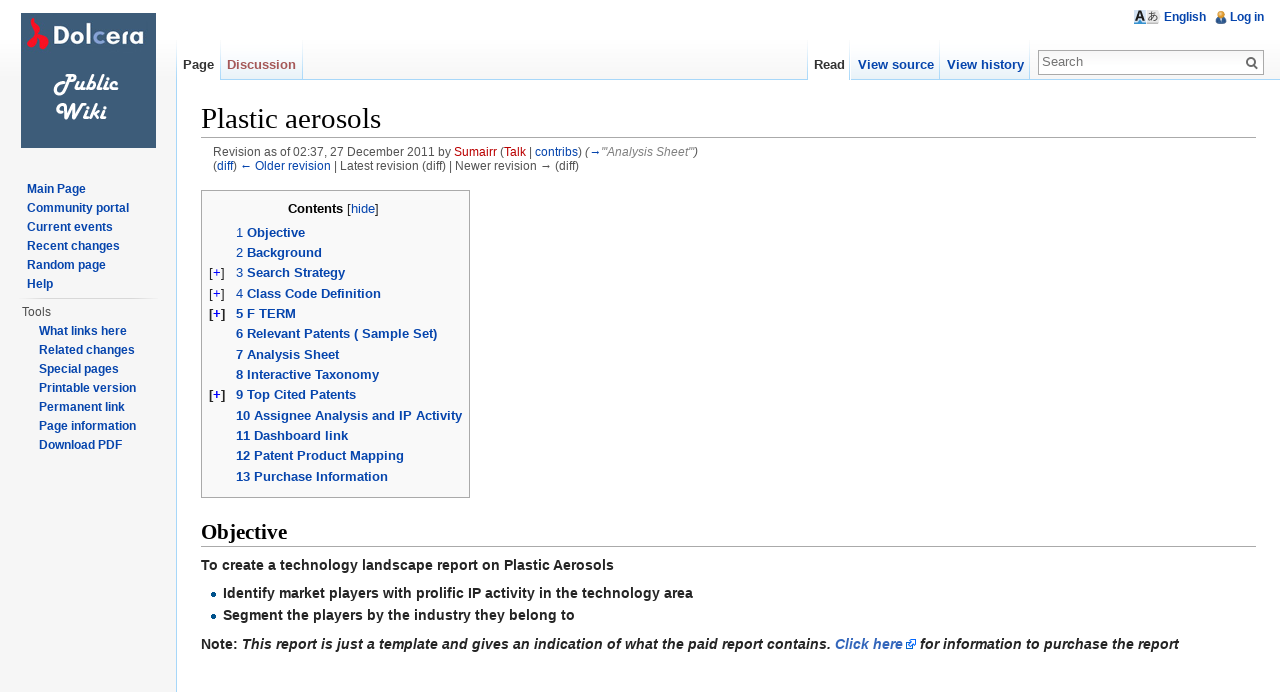

--- FILE ---
content_type: text/html; charset=UTF-8
request_url: https://www.dolcera.com/wiki/index.php?title=Plastic_aerosols&oldid=10103
body_size: 11887
content:
<!DOCTYPE html>
<html lang="en" dir="ltr" class="client-nojs">
<head>
<meta charset="UTF-8" />
<title>Plastic aerosols - DolceraWiki</title>
<meta name="generator" content="MediaWiki 1.24wmf12" />
<meta name="robots" content="noindex,nofollow" />
<link rel="shortcut icon" href="/favicon.ico" />
<link rel="search" type="application/opensearchdescription+xml" href="/wiki/opensearch_desc.php" title="DolceraWiki (en)" />
<link rel="EditURI" type="application/rsd+xml" href="https://www.dolcera.com/wiki/api.php?action=rsd" />
<link rel="alternate" type="application/atom+xml" title="DolceraWiki Atom feed" href="/wiki/index.php?title=Special:RecentChanges&amp;feed=atom" />
<link rel="stylesheet" href="https://www.dolcera.com/wiki/load.php?debug=false&amp;lang=en&amp;modules=ext.uls.nojs%7Cmediawiki.legacy.commonPrint%2Cshared%7Cmediawiki.skinning.interface%7Cmediawiki.ui.button%7Cskins.vector.styles&amp;only=styles&amp;skin=vector&amp;*" />
<meta name="ResourceLoaderDynamicStyles" content="" />
<style>a:lang(ar),a:lang(kk-arab),a:lang(mzn),a:lang(ps),a:lang(ur){text-decoration:none}
/* cache key: dolcera_wiki:resourceloader:filter:minify-css:7:b8d11ffc8147c5db4942d5ad68bb5443 */</style>
<script src="https://www.dolcera.com/wiki/load.php?debug=false&amp;lang=en&amp;modules=startup&amp;only=scripts&amp;skin=vector&amp;*"></script>
<script>if(window.mw){
mw.config.set({"wgCanonicalNamespace":"","wgCanonicalSpecialPageName":false,"wgNamespaceNumber":0,"wgPageName":"Plastic_aerosols","wgTitle":"Plastic aerosols","wgCurRevisionId":10103,"wgRevisionId":10103,"wgArticleId":4755,"wgIsArticle":true,"wgIsRedirect":false,"wgAction":"view","wgUserName":null,"wgUserGroups":["*"],"wgCategories":[],"wgBreakFrames":false,"wgPageContentLanguage":"en","wgPageContentModel":"wikitext","wgSeparatorTransformTable":["",""],"wgDigitTransformTable":["",""],"wgDefaultDateFormat":"dmy","wgMonthNames":["","January","February","March","April","May","June","July","August","September","October","November","December"],"wgMonthNamesShort":["","Jan","Feb","Mar","Apr","May","Jun","Jul","Aug","Sep","Oct","Nov","Dec"],"wgRelevantPageName":"Plastic_aerosols","wgIsProbablyEditable":false,"wgRestrictionEdit":[],"wgRestrictionMove":[],"wgWikiEditorEnabledModules":{"toolbar":true,"dialogs":true,"hidesig":true,"preview":true,"previewDialog":false,"publish":false},"wgULSAcceptLanguageList":[],"wgULSCurrentAutonym":"English"});
}</script><script>if(window.mw){
mw.loader.implement("user.options",function($,jQuery){mw.user.options.set({"ccmeonemails":0,"cols":80,"date":"default","diffonly":0,"disablemail":0,"editfont":"default","editondblclick":0,"editsectiononrightclick":0,"enotifminoredits":0,"enotifrevealaddr":0,"enotifusertalkpages":1,"enotifwatchlistpages":1,"extendwatchlist":0,"fancysig":0,"forceeditsummary":0,"gender":"unknown","hideminor":0,"hidepatrolled":0,"imagesize":2,"math":6,"minordefault":0,"newpageshidepatrolled":0,"nickname":"","norollbackdiff":0,"numberheadings":0,"previewonfirst":0,"previewontop":1,"rcdays":7,"rclimit":50,"rows":25,"showhiddencats":0,"shownumberswatching":1,"showtoolbar":1,"skin":"vector","stubthreshold":0,"thumbsize":2,"underline":2,"uselivepreview":0,"usenewrc":0,"watchcreations":1,"watchdefault":1,"watchdeletion":0,"watchlistdays":3,"watchlisthideanons":0,"watchlisthidebots":0,"watchlisthideliu":0,"watchlisthideminor":0,"watchlisthideown":0,"watchlisthidepatrolled":0,"watchmoves":0,"wllimit":250,
"useeditwarning":1,"prefershttps":1,"upwiz_deflicense":"default","upwiz_def3rdparty":"default","upwiz_deflicensetype":"default","upwiz_maxsimultaneous":"default","usebetatoolbar":1,"usebetatoolbar-cgd":1,"wikieditor-preview":1,"wikieditor-publish":0,"usenavigabletoc":0,"uls-preferences":"","toc-floated":false,"toc-expand":false,"mathJax":false,"language":"en","variant-gan":"gan","variant-iu":"iu","variant-kk":"kk","variant-ku":"ku","variant-shi":"shi","variant-sr":"sr","variant-tg":"tg","variant-uz":"uz","variant-zh":"zh","searchNs0":true,"searchNs1":false,"searchNs2":false,"searchNs3":false,"searchNs4":false,"searchNs5":false,"searchNs6":false,"searchNs7":false,"searchNs8":false,"searchNs9":false,"searchNs10":false,"searchNs11":false,"searchNs12":false,"searchNs13":false,"searchNs14":false,"searchNs15":false,"searchNs400":false,"searchNs401":false,"searchNs460":false,"searchNs461":false,"variant":"en"});},{},{});mw.loader.implement("user.tokens",function($,jQuery){mw.user.tokens.set({
"editToken":"+\\","patrolToken":false,"watchToken":false});},{},{});
/* cache key: dolcera_wiki:resourceloader:filter:minify-js:7:d2d653951a88e82af9cec2a93a114951 */
}</script>
<script>if(window.mw){
mw.loader.load(["mediawiki.page.startup","mediawiki.legacy.wikibits","mediawiki.legacy.ajax","ext.uls.init","ext.uls.interface","skins.vector.js"]);
}</script>
<script type="text/javascript" src="/wiki/extensions/DolceraPlot/resources/dolceraplot-1.0.min.js"></script>
<!--[if lt IE 7]><style type="text/css">body{behavior:url("/wiki/skins/Vector/csshover.min.htc")}</style><![endif]-->
</head>
<body class="mediawiki ltr sitedir-ltr ns-0 ns-subject page-Plastic_aerosols skin-vector action-view vector-animateLayout">
		<div id="mw-page-base" class="noprint"></div>
		<div id="mw-head-base" class="noprint"></div>
		<div id="content" class="mw-body" role="main">
			<a id="top"></a>

			<div id="mw-js-message" style="display:none;"></div>
						<h1 id="firstHeading" class="firstHeading" lang="en"><span dir="auto">Plastic aerosols</span></h1>
						<div id="bodyContent" class="mw-body-content">
									<div id="siteSub">From DolceraWiki</div>
								<div id="contentSub"><div id="mw-revision-info">Revision as of 02:37, 27 December 2011 by <a href="/wiki/index.php?title=User:Sumairr&amp;action=edit&amp;redlink=1" class="new mw-userlink" title="User:Sumairr (page does not exist)">Sumairr</a>  <span class="mw-usertoollinks">(<a href="/wiki/index.php?title=User_talk:Sumairr&amp;action=edit&amp;redlink=1" class="new" title="User talk:Sumairr (page does not exist)">Talk</a> | <a href="/wiki/index.php?title=Special:Contributions/Sumairr" title="Special:Contributions/Sumairr">contribs</a>)</span> <span class="comment">(<a href="#.27.27.27Analysis_Sheet.27.27.27">→</a>‎<span dir="auto"><span class="autocomment">&#039;&#039;&#039;Analysis Sheet&#039;&#039;&#039;</span></span>)</span></div><br />
				<div id="mw-revision-nav">(<a href="/wiki/index.php?title=Plastic_aerosols&amp;diff=prev&amp;oldid=10103" title="Plastic aerosols">diff</a>) <a href="/wiki/index.php?title=Plastic_aerosols&amp;direction=prev&amp;oldid=10103" title="Plastic aerosols">← Older revision</a> | Latest revision (diff) | Newer revision → (diff)</div></div>
												<div id="jump-to-nav" class="mw-jump">
					Jump to:					<a href="#mw-navigation">navigation</a>, 					<a href="#p-search">search</a>
				</div>
				<div id="mw-content-text" lang="en" dir="ltr" class="mw-content-ltr"><div id="toc" class="toc"><div id="toctitle"><h2>Contents</h2></div>
<ul>
<li class="toclevel-1 tocsection-1"><a href="#Objective"><span class="tocnumber">1</span> <span class="toctext"><b>Objective</b></span></a></li>
<li class="toclevel-1 tocsection-2"><a href="#Background"><span class="tocnumber">2</span> <span class="toctext"><b>Background</b></span></a></li>
<li class="toclevel-1 tocsection-3"><a href="#Search_Strategy"><span class="tocnumber">3</span> <span class="toctext"><b>Search Strategy</b></span></a>
<ul>
<li class="toclevel-2 tocsection-4"><a href="#Concept_Table"><span class="tocnumber">3.1</span> <span class="toctext"><b>Concept Table</b></span></a></li>
</ul>
</li>
<li class="toclevel-1 tocsection-5"><a href="#Class_Code_Definition"><span class="tocnumber">4</span> <span class="toctext"><b>Class Code Definition</span></a>
<ul>
<li class="toclevel-2 tocsection-6"><a href="#US_Class_Definition"><span class="tocnumber">4.1</span> <span class="toctext"><b>US Class Definition</b></span></a>
<ul>
<li class="toclevel-3 tocsection-7"><a href="#US_Class_for_Aerosol_Containers"><span class="tocnumber">4.1.1</span> <span class="toctext">US Class for Aerosol Containers</span></a></li>
<li class="toclevel-3 tocsection-8"><a href="#US_Class_for_Aerosols"><span class="tocnumber">4.1.2</span> <span class="toctext">US Class for Aerosols</span></a></li>
</ul>
</li>
<li class="toclevel-2 tocsection-9"><a href="#IPC_Class_Definition"><span class="tocnumber">4.2</span> <span class="toctext"><b>IPC Class Definition</b></span></a>
<ul>
<li class="toclevel-3 tocsection-10"><a href="#IPC_Classes_for_Aerosol_Container"><span class="tocnumber">4.2.1</span> <span class="toctext">IPC Classes for Aerosol Container</span></a></li>
<li class="toclevel-3 tocsection-11"><a href="#IPC_classes_for_Aerosols"><span class="tocnumber">4.2.2</span> <span class="toctext">IPC classes for Aerosols</span></a></li>
</ul>
</li>
<li class="toclevel-2 tocsection-12"><a href="#ECLA_Definition"><span class="tocnumber">4.3</span> <span class="toctext"><b>ECLA Definition</b></span></a>
<ul>
<li class="toclevel-3 tocsection-13"><a href="#ECLA_Classes_for_Aerosol_Container"><span class="tocnumber">4.3.1</span> <span class="toctext">ECLA Classes for Aerosol Container</span></a></li>
<li class="toclevel-3 tocsection-14"><a href="#ECLA_Classes_for_Aerosols"><span class="tocnumber">4.3.2</span> <span class="toctext">ECLA Classes for Aerosols</span></a></li>
</ul>
</li>
</ul>
</li>
<li class="toclevel-1 tocsection-15"><a href="#F_TERM"><span class="tocnumber">5</span> <span class="toctext"><b>F TERM</b></span></a>
<ul>
<li class="toclevel-2 tocsection-16"><a href="#F_Term_for_Aerosol_Container_Classes"><span class="tocnumber">5.1</span> <span class="toctext">F Term for Aerosol Container Classes</span></a></li>
<li class="toclevel-2 tocsection-17"><a href="#F_Term_for_Aerosol_Classes"><span class="tocnumber">5.2</span> <span class="toctext">F Term for Aerosol Classes</span></a></li>
<li class="toclevel-2 tocsection-18"><a href="#Thomson_Innovation_Search"><span class="tocnumber">5.3</span> <span class="toctext"><b>Thomson Innovation Search</b></span></a>
<ul>
<li class="toclevel-3 tocsection-19"><a href="#Search_with_English_Keywords"><span class="tocnumber">5.3.1</span> <span class="toctext">Search with English Keywords</span></a></li>
<li class="toclevel-3 tocsection-20"><a href="#Search_with_German_Keywords"><span class="tocnumber">5.3.2</span> <span class="toctext">Search with German Keywords</span></a></li>
<li class="toclevel-3 tocsection-21"><a href="#Search_with_French_Keywords"><span class="tocnumber">5.3.3</span> <span class="toctext">Search with French Keywords</span></a></li>
<li class="toclevel-3 tocsection-22"><a href="#Search_with_F_Terms"><span class="tocnumber">5.3.4</span> <span class="toctext">Search with F Terms</span></a></li>
</ul>
</li>
<li class="toclevel-2 tocsection-23"><a href="#Final_Result"><span class="tocnumber">5.4</span> <span class="toctext"><b>Final Result</b></span></a></li>
</ul>
</li>
<li class="toclevel-1 tocsection-24"><a href="#Relevant_Patents_.28_Sample_Set.29"><span class="tocnumber">6</span> <span class="toctext"><b>Relevant Patents ( Sample Set)</b></span></a></li>
<li class="toclevel-1 tocsection-25"><a href="#Analysis_Sheet"><span class="tocnumber">7</span> <span class="toctext"><b>Analysis Sheet</b></span></a></li>
<li class="toclevel-1 tocsection-26"><a href="#Interactive_Taxonomy"><span class="tocnumber">8</span> <span class="toctext"><b>Interactive Taxonomy</b></span></a></li>
<li class="toclevel-1 tocsection-27"><a href="#Top_Cited_Patents"><span class="tocnumber">9</span> <span class="toctext"><b>Top Cited Patents</b></span></a>
<ul>
<li class="toclevel-2 tocsection-28"><a href="#Key_Patents"><span class="tocnumber">9.1</span> <span class="toctext"><b>Key Patents</b></span></a></li>
</ul>
</li>
<li class="toclevel-1 tocsection-29"><a href="#Assignee_Analysis_and_IP_Activity"><span class="tocnumber">10</span> <span class="toctext"><b>Assignee Analysis and IP Activity</b></span></a></li>
<li class="toclevel-1 tocsection-30"><a href="#Dashboard_link"><span class="tocnumber">11</span> <span class="toctext"><b>Dashboard link</b></span></a></li>
<li class="toclevel-1 tocsection-31"><a href="#Patent_Product_Mapping"><span class="tocnumber">12</span> <span class="toctext"><b>Patent Product Mapping</b></span></a></li>
<li class="toclevel-1 tocsection-32"><a href="#Purchase_Information"><span class="tocnumber">13</span> <span class="toctext"><b>Purchase Information</b></span></a></li>
</ul>
</div>

<h2><span class="mw-headline" id="Objective"><b>Objective</b></span></h2>
<p>To create a technology landscape report on <b>Plastic Aerosols</b>
</p>
<ul><li>Identify market players with prolific IP activity in the technology area</li>
<li>Segment the players by the industry they belong to</li></ul>
<p><b>Note</b>: <i>This report is just a template and gives an indication of what the paid report contains.</i>
<i><a rel="nofollow" class="external text" href="https://dolcera.net/teamwiki_prod/index.php/Template_of_Plastic_Aerosols_1#Purchase_Information">Click here</a> for information to purchase the report</i>
</p><p><br />
</p><p><br />
</p>
<div class="thumb tright"><div class="thumbinner" style="width:82px;"><a href="/wiki/index.php?title=File:Paer.png" class="image"><img alt="Paer.png" src="/wiki/images/thumb/Paer.png/80px-Paer.png" width="80" height="261" class="thumbimage" srcset="/wiki/images/thumb/Paer.png/120px-Paer.png 1.5x, /wiki/images/Paer.png 2x" /></a>  <div class="thumbcaption"><div class="magnify"><a href="/wiki/index.php?title=File:Paer.png" class="internal" title="Enlarge"><img src="/wiki/skins/common/images/magnify-clip.png" width="15" height="11" alt="" /></a></div></div></div></div>
<h1><span class="mw-headline" id="Background"><b>Background</b></span></h1>
<p>Aerosol is used by a wide range of industries: health, cosmetics, food, automobile and household chemicals.  Plastic aerosol containers provide numerous benefits to consumers: lightweight, lower storage and transportation costs, design, texture, transparency, user friendliness and possible reuse. They are suitable for non-flammable, low pressure products.  Plastic aerosol provides significant environmental benefits as compared to metal packaging becoz there is no volatile organic carbon. The Keltec dispensing system converts a liquid into foam by using pressurized air instead of a propellant,<a rel="nofollow" class="external text" href="http://www.globenewswire.com/newsroom/news.html?d=56846">Globenewswire</a>. The new shapes and the artwork possibilities make them very attractive for the packaging of new products.  The European Aerosol Federation (FEA)  has developed new requirements for plastic aerosols which is a two step approach ,<a href="/wiki/images/Source.doc" class="internal" title="Source.doc">Committee of experts from FEA</a> . There are tests for the empty container and filled aerosol.  Graham packaging has developed a PEN aerosol   for a body hygiene product  in 2002 and have recently developed a PET product because PET is cheap and is a pressure resistant material.  The main advantages of a plastic aerosol are rustfree, no BPA, ease of use, compatible with current filling lines, and new ways of decorating the product such as shrink labels
, <a rel="nofollow" class="external text" href="http://www.aerosol-forum.com/documents/AF2012presentation.pdf">Aerosol forum</a>
</p>
<h1><span class="mw-headline" id="Search_Strategy"><b>Search Strategy</b></span></h1>
<h2><span class="mw-headline" id="Concept_Table"><b>Concept Table</b></span></h2>
<table border="2" cellspacing="0" cellpadding="4" width="100%">
<tr>
<td align="center" bgcolor="#4F81BD" rowspan="2"><b>S.No</b>
</td>
<td align="center" bgcolor="#4F81BD" colspan="4"><b>English Keywords</b>
</td>
<td align="center" bgcolor="#4F81BD" colspan="4"><b>German Keywords</b>
</td>
<td align="center" bgcolor="#4F81BD" colspan="4"><b>French Keywords</b>
</td></tr>
<tr>
<td align="center" bgcolor="#4F81BD"><b>Plastic</b>
</td>
<td align="center" bgcolor="#4F81BD"><b>Aerosol</b>
</td>
<td align="center" bgcolor="#4F81BD"><b>Container</b>
</td>
<td align="center" bgcolor="#4F81BD"><b>Plastic</b>
</td>
<td align="center" bgcolor="#4F81BD"><b>Aerosol</b>
</td>
<td align="center" bgcolor="#4F81BD"><b>Container</b>
</td>
<td align="center" bgcolor="#4F81BD"><b>Plastic</b>
</td>
<td align="center" bgcolor="#4F81BD"><b>Aerosol</b>
</td>
<td align="center" bgcolor="#4F81BD"><b>Container</b>
</td></tr>

<tr>
<td align="center" bgcolor="#4F81BD"><b>1</b>
</td>
<td>Plastic
</td>
<td>Aerosol
</td>
<td>Container
</td>
<td><font color="#333333">Kunststoff</font>
</td>
<td><font color="#333333">Aerosol</font>
</td>
<td><font color="#333333">Container</font>
</td>
<td><font color="#333333">Plastique</font>
</td>
<td><font color="#333333">Aérosols</font>
</td>
<td><font color="#333333">Conteneurs</font>
</td></tr>
<tr>
<td align="center" bgcolor="#4F81BD"><b>2</b>
</td>
<td bgcolor="#DBE5F1">Plastics
</td>
<td bgcolor="#DBE5F1">Aerosols
</td>
<td bgcolor="#DBE5F1">Containers
</td>
<td bgcolor="#DBE5F1"><font color="#333333">Kunststoffe</font>
</td>
<td bgcolor="#DBE5F1"><font color="#333333">Aerosole</font>
</td>
<td bgcolor="#DBE5F1"><font color="#333333">Container</font>
</td>
<td bgcolor="#DBE5F1"><font color="#333333">Plastiques</font>
</td>
<td bgcolor="#DBE5F1"><font color="#333333">Aérosols</font>
</td>
<td bgcolor="#DBE5F1"><font color="#333333">Conteneurs</font>
</td></tr>
<tr>
<td align="center" bgcolor="#4F81BD"><b>3</b>
</td>
<td>Polymer
</td>
<td>Suspension
</td>
<td>Dispenser
</td>
<td>polymer
</td>
<td><font color="#333333">Aufhängung</font>
</td>
<td><font color="#333333">Spender</font>
</td>
<td><font color="#333333">Polymères</font>
</td>
<td><font color="#333333">La suspension</font>
</td>
<td><font color="#333333">Distributeur</font>
</td></tr>

<tr>
<td align="center" bgcolor="#4F81BD"><b>4</b>
</td>
<td bgcolor="#DBE5F1">****
</td>
<td bgcolor="#DBE5F1">****
</td>
<td bgcolor="#DBE5F1">****
</td>
<td bgcolor="#DBE5F1">****
</td>
<td bgcolor="#DBE5F1">****
</td>
<td bgcolor="#DBE5F1">****
</td>
<td bgcolor="#DBE5F1">****
</td>
<td bgcolor="#DBE5F1">****
</td>
<td bgcolor="#DBE5F1">****
</td></tr></table>
<ul><li><i>An indicative list of terms to show how a concept table is generated. View paid report for complete list.</i></li>
<li><i>Concept Table was enriched by searches related to Plastic aerosols from  relevant patents, scientific articles and various thesauri</i></li></ul>
<h1><span class="mw-headline" id="Class_Code_Definition"><b>Class Code Definition</span></h1></b>
<p>
</p>
<h2><span class="mw-headline" id="US_Class_Definition"><b>US Class Definition</b></span></h2>
<h3><span class="mw-headline" id="US_Class_for_Aerosol_Containers">US Class for Aerosol Containers</span></h3>
<table border="2" cellspacing="0" cellpadding="4" width="100%">

<tr>
<td align="center" bgcolor="#4F81BD"><b>Class</b>
</td>
<td align="center" bgcolor="#4F81BD"><b>Definition</b>
</td></tr>
<tr>
<td align="center" bgcolor="#DBE5F1"><b>53</b>
</td>
<td bgcolor="#DBE5F1"><b>package making</b>
</td></tr>
<tr>
<td align="center">470
</td>
<td>Aerosol container
</td></tr>
<tr>
<td align="center" bgcolor="#DBE5F1">****
</td>
<td bgcolor="#DBE5F1">****
<p><br />
</p>
</td></tr></table>
<h3><span class="mw-headline" id="US_Class_for_Aerosols">US Class for Aerosols</span></h3>
<table border="2" cellspacing="0" cellpadding="4" width="100%">

<tr>
<td align="center" bgcolor="#4F81BD"><b>Class</b>
</td>
<td align="center" bgcolor="#4F81BD"><b>Definition</b>
</td></tr>
<tr>
<td align="center" bgcolor="#DBE5F1"><b>424</b>
</td>
<td bgcolor="#DBE5F1"><b>drug, bio-affecting and body treating compositions</b>
</td></tr>
<tr>
<td align="center">1.13
</td>
<td>In aerosol, fine spray, effervescent, pressurized fluid, vapor or gas, or complete composition therefor
</td></tr>
<tr>
<td align="center" bgcolor="#DBE5F1">****
</td>
<td bgcolor="#DBE5F1">****
</td></tr>

</table>
<p><br />
.
</p>
<h2><span class="mw-headline" id="IPC_Class_Definition"><b>IPC Class Definition</b></span></h2>
<h3><span class="mw-headline" id="IPC_Classes_for_Aerosol_Container">IPC Classes for Aerosol Container</span></h3>
<table border="2" cellspacing="0" cellpadding="4" width="100%">


<tr>
<td align="center" bgcolor="#4F81BD"><b>Class</b>
</td>
<td align="center" bgcolor="#4F81BD"><b>Definition</b>
<p><br />
</p>
</td></tr>
<tr>
<td align="center" bgcolor="#DBE5F1"><b>A</b>
</td>
<td bgcolor="#DBE5F1"><b>Human necessities</b>
</td></tr>

<tr>
<td align="center">A61M
</td>
<td>Devices for introducinbg media into, or onto , the body
</td></tr>
<tr>
<td align="center" bgcolor="#DBE5F1">****
</td>
<td bgcolor="#DBE5F1">****
</td></tr>
<tr>
<td align="center"><b>B</b>
</td>
<td><b>Performing operations; transporting</b>
</td></tr>
<tr>
<td align="center" bgcolor="#DBE5F1">B65D
</td>
<td bgcolor="#DBE5F1">Containers for storage or transport of articles or materials, e.g. bags, barrels, bottles, boxes, cans, cartons, crates, drums, jars, tanks, hoppers, forwarding containers; accessories, closures, or fittings therefor; packaging elements; packages
</td></tr>
<tr>
<td align="center">****
</td>
<td>****
</td></tr></table>
<p><br />
.
</p>
<h3><span class="mw-headline" id="IPC_classes_for_Aerosols">IPC classes for Aerosols</span></h3>
<table border="2" cellspacing="0" cellpadding="4" width="100%">

<tr>
<td align="center" bgcolor="#4F81BD"><b>Class</b>
</td>
<td align="center" bgcolor="#4F81BD"><b>Definition</b>
</td></tr>
<tr>
<td align="center" bgcolor="#DBE5F1"><b>C</b>
</td>
<td bgcolor="#DBE5F1"><b>Chemistry,Metallurgy</b>
</td></tr>
<tr>
<td align="center">C09K
</td>
<td>Materials for applications not otherwise provided for; applications of materials not otherwise provided for
</td></tr>
<tr>
<td align="center" bgcolor="#DBE5F1">****
</td>
<td bgcolor="#DBE5F1">****
</td></tr></table>
<p><br />
</p><p>.
</p>
<h2><span class="mw-headline" id="ECLA_Definition"><b>ECLA Definition</b></span></h2>
<h3><span class="mw-headline" id="ECLA_Classes_for_Aerosol_Container">ECLA Classes for Aerosol Container</span></h3>
<table border="2" cellspacing="0" cellpadding="4" width="100%">

<tr>
<td align="center" bgcolor="#4F81BD"><b>Class</b>
</td>
<td align="center" bgcolor="#4F81BD"><b>Definition</b>
<p><br />
</p>
</td></tr>
<tr>
<td align="center" bgcolor="#DBE5F1"><b>A</b>
</td>
<td bgcolor="#DBE5F1"><b>Human necessities</b>
<p>
</p>
</td></tr>
<tr>
<td align="center">A61M
</td>
<td>Devices for introducing media into , or onto, the body
</td></tr>
<tr>
<td align="center" bgcolor="#DBE5F1">A61M ****
</td>
<td bgcolor="#DBE5F1">****
<p><br />
</p>
</td></tr></table>
<p><br />
.
</p>
<h3><span class="mw-headline" id="ECLA_Classes_for_Aerosols">ECLA Classes for Aerosols</span></h3>
<table border="2" cellspacing="0" cellpadding="4" width="100%">

<tr>
<td align="center" bgcolor="#4F81BD"><b>Class</b>
</td>
<td align="center" bgcolor="#4F81BD"><b>Definition</b>
<p><br />
</p>
</td></tr>
<tr>
<td align="center" bgcolor="#DBE5F1"><b>A</b>
</td>
<td bgcolor="#DBE5F1"><b>Human necessities</b>
</td></tr>
<tr>
<td align="center">A61K
</td>
<td>preparations for medical, dental, or toilet purposes
</td></tr>
<tr>
<td align="center" bgcolor="#DBE5F1">A61K****
</td>
<td bgcolor="#DBE5F1">****
<p><br />
</p>
</td></tr></table>
<p><br />
.
</p>
<h1><span class="mw-headline" id="F_TERM"><b>F TERM</b></span></h1>
<h3><span class="mw-headline" id="F_Term_for_Aerosol_Container_Classes">F Term for Aerosol Container Classes</span></h3>
<table border="2" cellspacing="0" cellpadding="4" width="100%">
<tr>
<td align="center" bgcolor="#4F81BD"><b>F Theme</b>
</td>
<td align="center" bgcolor="#4F81BD"><b>Definition</b>
</td>
<td align="center" bgcolor="#4F81BD"><b>View Point </b>
</td>
<td align="center" bgcolor="#4F81BD"><b>F Term</b>
</td>
<td align="center" bgcolor="#4F81BD"><b>Definition</b>
</td></tr>
<tr>
<td align="center" rowspan="4">3E014
</td>
<td align="center" rowspan="4">Containers and packaging bodies having a special means to remove contents
</td>
<td align="center" bgcolor="#DBE5F1">PD00
</td>
<td align="center" bgcolor="#DBE5F1">3E014PD00
</td>
<td align="center" bgcolor="#DBE5F1">Propulsion means
</td></tr>
<tr>
<td align="center">****
</td>
<td align="center">****
</td>
<td align="center">****
</td></tr>

<tr>
<td align="center" bgcolor="#DBE5F1">****
</td>
<td align="center" bgcolor="#DBE5F1">****
</td>
<td align="center" bgcolor="#DBE5F1">****
</td></tr></table>
<p><br />
.
</p>
<h3><span class="mw-headline" id="F_Term_for_Aerosol_Classes">F Term for Aerosol Classes</span></h3>
<table border="2" cellspacing="0" cellpadding="4" width="100%">
<tr>
<td align="center" bgcolor="#4F81BD"><b>F Theme</b>
</td>
<td align="center" bgcolor="#4F81BD"><b>Definition</b>
</td>
<td align="center" bgcolor="#4F81BD"><b>View Point </b>
</td>
<td align="center" bgcolor="#4F81BD"><b>F Term</b>
</td>
<td align="center" bgcolor="#4F81BD"><b>Definition</b>
</td></tr>
<tr>
<td align="center" rowspan="2">4C076
</td>
<td align="center" rowspan="2">MEDICINAL PREPARATION
</td>
<td align="center" bgcolor="#DBE5F1">AA24
</td>
<td align="center" bgcolor="#DBE5F1">4C076AA24
</td>
<td align="center" bgcolor="#DBE5F1">Aerosols or foams
</td></tr>
<tr>
<td align="center">****
</td>
<td align="center">****
</td>
<td align="center">****
<p><br />
</p>
</td></tr></table>
<ul><li><i>An indicative list of various class codes used for the IP search. View paid report for complete list.</i></li></ul>
<p>.
</p>
<h2><span class="mw-headline" id="Thomson_Innovation_Search"><b>Thomson Innovation Search</b></span></h2>
<h3><span class="mw-headline" id="Search_with_English_Keywords">Search with English Keywords</span></h3>
<p><b>Search Engine</b>: Thomson Innovation 
</p><p><b>Timeline</b>: 1991 - 2011 
</p><p><b>Patent Coverage</b>: US, DWPI, FR, WO, EP, JP,CN, KR, DE, GB 
</p>
<table border="2" cellspacing="0" cellpadding="4" width="100%">
<tr>
<td align="center" bgcolor="#4F81BD"><b>S.No.</b>
</td>
<td align="center" bgcolor="#4F81BD"><b>Comment</b>
</td>
<td align="center" bgcolor="#4F81BD"><b>Search Query</b>
</td>
<td align="center" bgcolor="#4F81BD"><b>Search by</b>
</td>
<td align="center" bgcolor="#4F81BD"><b>No. of hits</b>
</td>
<td align="center" bgcolor="#4F81BD"><b>INPADOC Family No.</b>
</td></tr>
<tr>
<td align="center" bgcolor="#4F81BD"><b>1</b>
</td>
<td align="center" bgcolor="#DBE5F1">  Plastic keywords and Aerosol container classes
</td>
<td align="center" bgcolor="#DBE5F1">Plastic***** AND B65D****
</td>
<td align="center" bgcolor="#DBE5F1">Claims, Title or Abstract
</td>
<td align="center" bgcolor="#DBE5F1">****
</td>
<td align="center" bgcolor="#DBE5F1">****
</td></tr>
<tr>
<td align="center" bgcolor="#4F81BD"><b>2</b>
</td>
<td align="center">plastic keywords near container keywords AND Aerosol class
</td>
<td align="center">Plastic**** AND A61K****
</td>
<td align="center">Claims, Title or Abstract
</td>
<td align="center">****
</td>
<td align="center">****
</td></tr>
<tr>
<td align="center" bgcolor="#4F81BD"><b>3</b>
</td>
<td align="center" bgcolor="#DBE5F1">Combine
</td>
<td align="center" bgcolor="#DBE5F1">1 OR 2
</td>
<td align="center" bgcolor="#DBE5F1">Combined Query
</td>
<td align="center" bgcolor="#DBE5F1">****
</td>
<td align="center" bgcolor="#DBE5F1">****
</td></tr>
<tr>
<td align="center" bgcolor="#4F81BD"><b>4</b>
</td>
<td align="center">NOT keywords
</td>
<td align="center">heat adj2 resist****
</td>
<td align="center">Title/Abstarct
</td>
<td align="center">****
</td>
<td align="center">****
</td></tr>
<tr>
<td align="center" bgcolor="#4F81BD"><b>5</b>
</td>
<td align="center" bgcolor="#DBE5F1"><b>Final Result</b>
</td>
<td align="center" bgcolor="#DBE5F1"><b>3 not 4</b>
</td>
<td align="center" bgcolor="#DBE5F1"><b>Combined Query</b>
</td>
<td align="center" bgcolor="#DBE5F1">****
</td>
<td align="center" bgcolor="#DBE5F1">****
</td></tr></table>
<h3><span class="mw-headline" id="Search_with_German_Keywords">Search with German Keywords</span></h3>
<p><b>Search Engine</b>: Thomson Innovation 
</p><p><b>Timeline</b>: 1991 - 2011 
</p><p><b>Patent Coverage</b>: DE, WO, EP
</p>
<table border="2" cellspacing="0" cellpadding="4" width="100%">
<tr>
<td align="center" bgcolor="#4F81BD"><b>S.No.</b>
</td>
<td align="center" bgcolor="#4F81BD"><b>Comment</b>
</td>
<td align="center" bgcolor="#4F81BD"><b>Search Query</b>
</td>
<td align="center" bgcolor="#4F81BD"><b>Search by</b>
</td>
<td align="center" bgcolor="#4F81BD"><b>No. of hits</b>
</td>
<td align="center" bgcolor="#4F81BD"><b>INPADOC Family No.</b>
</td></tr>
<tr>
<td align="center" bgcolor="#4F81BD"><b>1</b>
</td>
<td align="center" bgcolor="#DBE5F1">  Plastic keywords and Aerosol container classes
</td>
<td align="center" bgcolor="#DBE5F1">Kunststoff**** AND A61M0****
</td>
<td align="center" bgcolor="#DBE5F1">Claims, Title or Abstract
</td>
<td align="center" bgcolor="#DBE5F1">****
</td>
<td align="center" bgcolor="#DBE5F1">****
</td></tr>
<tr>
<td align="center" bgcolor="#4F81BD"><b>2</b>
</td>
<td align="center">plastic keywords near container keywords AND Aerosol class
</td>
<td align="center">Kunststoff**** AND A61K****
</td>
<td align="center">Claims, Title or Abstract
</td>
<td align="center">****
</td>
<td align="center">****
</td></tr>
<tr>
<td align="center" bgcolor="#4F81BD"><b>3</b>
</td>
<td align="center" bgcolor="#DBE5F1">Combine
</td>
<td align="center" bgcolor="#DBE5F1">1 or 2
</td>
<td align="center" bgcolor="#DBE5F1">Combined Query
</td>
<td align="center" bgcolor="#DBE5F1">****
</td>
<td align="center" bgcolor="#DBE5F1">****
</td></tr>
<tr>
<td align="center" bgcolor="#4F81BD"><b>4</b>
</td>
<td align="center">NOT keywords
</td>
<td align="center">Hitze resisitant*****
</td>
<td align="center">Title/Abstract
</td>
<td align="center">****
</td>
<td align="center">****
</td></tr>
<tr>
<td align="center" bgcolor="#4F81BD"><b>5</b>
</td>
<td align="center" bgcolor="#DBE5F1"><b>Final Result</b>
</td>
<td align="center" bgcolor="#DBE5F1"><b>3 not 4</b>
</td>
<td align="center" bgcolor="#DBE5F1"><b>Combined Query</b>
</td>
<td align="center" bgcolor="#DBE5F1">****
</td>
<td align="center" bgcolor="#DBE5F1">****
</td></tr></table>
<h3><span class="mw-headline" id="Search_with_French_Keywords">Search with French Keywords</span></h3>
<p><b>Search Engine</b>: Thomson Innovation 
</p><p><b>Timeline</b>: 1991 - 2011 
</p><p><b>Patent Coverage</b>: FR, WO, EP
</p>
<table border="2" cellspacing="0" cellpadding="4" width="100%">
<tr>
<td align="center" bgcolor="#4F81BD"><b>S.No.</b>
</td>
<td align="center" bgcolor="#4F81BD"><b>Comment</b>
</td>
<td align="center" bgcolor="#4F81BD"><b>Search Query</b>
</td>
<td align="center" bgcolor="#4F81BD"><b>Search by</b>
</td>
<td align="center" bgcolor="#4F81BD"><b>No. of hits</b>
</td>
<td align="center" bgcolor="#4F81BD"><b>INPADOC Family No.</b>
</td></tr>
<tr>
<td align="center" bgcolor="#4F81BD"><b>1</b>
</td>
<td align="center" bgcolor="#DBE5F1">  Plastic keywords and Aerosol container classes
</td>
<td align="center" bgcolor="#DBE5F1">plastique****  AND A61M****
</td>
<td align="center" bgcolor="#DBE5F1">Claims, Title or Abstract
</td>
<td align="center" bgcolor="#DBE5F1">****
</td>
<td align="center" bgcolor="#DBE5F1">****
</td></tr>
<tr>
<td align="center" bgcolor="#4F81BD"><b>2</b>
</td>
<td align="center">plastic keywords near container keywords AND Aerosol class
</td>
<td align="center">plastique**** AND A61K****
</td>
<td align="center">Claims, Title or Abstract
</td>
<td align="center">****
</td>
<td align="center">****
</td></tr>
<tr>
<td align="center" bgcolor="#4F81BD"><b>3</b>
</td>
<td align="center" bgcolor="#DBE5F1">Combine
</td>
<td align="center" bgcolor="#DBE5F1">1 OR 2
</td>
<td align="center" bgcolor="#DBE5F1">Combined Query
</td>
<td align="center" bgcolor="#DBE5F1">****
</td>
<td align="center" bgcolor="#DBE5F1">****
</td></tr>
<tr>
<td align="center" bgcolor="#4F81BD"><b>4</b>
</td>
<td align="center">NOT keywords
</td>
<td align="center">resisitant chaleur****
</td>
<td align="center">Title/Abstarct
</td>
<td align="center">****
</td>
<td align="center">****
</td></tr>
<tr>
<td align="center" bgcolor="#4F81BD"><b>5</b>
</td>
<td align="center" bgcolor="#DBE5F1"><b>Final Result</b>
</td>
<td align="center" bgcolor="#DBE5F1"><b>3 not 4</b>
</td>
<td align="center" bgcolor="#DBE5F1"><b>Combined Query</b>
</td>
<td align="center" bgcolor="#DBE5F1">****
</td>
<td align="center" bgcolor="#DBE5F1">****
</td></tr></table>
<h3><span class="mw-headline" id="Search_with_F_Terms">Search with F Terms</span></h3>
<p><b>Search Engine</b>: Thomson Innovation 
</p><p><b>Timeline</b>: 01/01/1991 - 09/26/2011 (mm/dd/yyyy) 
</p><p><b>Patent Coverage</b>: JP
</p>
<table border="2" cellspacing="0" cellpadding="4" width="100%">
<tr>
<td align="center" bgcolor="#4F81BD"><b>S.No.</b>
</td>
<td align="center" bgcolor="#4F81BD"><b>Comment</b>
</td>
<td align="center" bgcolor="#4F81BD"><b>Search Query</b>
</td>
<td align="center" bgcolor="#4F81BD"><b>Search by</b>
</td>
<td align="center" bgcolor="#4F81BD"><b>No. of hits</b>
</td>
<td align="center" bgcolor="#4F81BD"><b>Family No.</b>
</td></tr>
<tr>
<td align="center" bgcolor="#4F81BD"><b>1</b>
</td>
<td align="center" bgcolor="#DBE5F1">  Plastic keywords and Aerosol container classes
</td>
<td align="center" bgcolor="#DBE5F1">Plastic**** AND 3E01****
</td>
<td align="center" bgcolor="#DBE5F1">Claims, Title or Abstract
</td>
<td align="center" bgcolor="#DBE5F1">****
</td>
<td align="center" bgcolor="#DBE5F1">****
</td></tr>
<tr>
<td align="center" bgcolor="#4F81BD"><b>2</b>
</td>
<td align="center">plastic keywords near container keywords AND Aerosol class
</td>
<td align="center">Plastic****AND 4C07****
</td>
<td align="center">Claims, Title or Abstract
</td>
<td align="center">****
</td>
<td align="center">****
</td></tr>
<tr>
<td align="center" bgcolor="#4F81BD"><b>3</b>
</td>
<td align="center" bgcolor="#DBE5F1">Combine
</td>
<td align="center" bgcolor="#DBE5F1">1 OR 2
</td>
<td align="center" bgcolor="#DBE5F1">&#160;
</td>
<td align="center" bgcolor="#DBE5F1">****
</td>
<td align="center" bgcolor="#DBE5F1">****
</td></tr>
<tr>
<td align="center" bgcolor="#4F81BD"><b>4</b>
</td>
<td align="center">NOT keywords
</td>
<td align="center">heat adj2 resist****
</td>
<td align="center">Title/Abstarct
</td>
<td align="center">****
</td>
<td align="center">****
</td></tr>
<tr>
<td align="center" bgcolor="#4F81BD"><b>5</b>
</td>
<td align="center" bgcolor="#DBE5F1"><b>Final Result</b>
</td>
<td align="center" bgcolor="#DBE5F1"><b>3 not 4</b>
</td>
<td align="center" bgcolor="#DBE5F1"><b>Combined Query</b>
</td>
<td align="center" bgcolor="#DBE5F1">****
</td>
<td align="center" bgcolor="#DBE5F1">****
</td></tr></table>
<p><br />
</p><p>.
</p>
<h2><span class="mw-headline" id="Final_Result"><b>Final Result</b></span></h2>
<table border="2" cellspacing="0" cellpadding="4" width="100%">
<tr>
<td align="center" bgcolor="#4F81BD"><b>Final Search Query</b>
</td>
<td align="center" bgcolor="#4F81BD"><b>No.of Hits</b>
</td>
<td align="center" bgcolor="#4F81BD"><b>No. of INPADOC Families</b>
</td></tr>
<tr>
<td align="center">English or German or Japan or French
</td>
<td align="center">****
</td>
<td align="center">****
</td></tr></table>
<p><br />
</p><p>.
<b>The search was also performed in Micropat. Click below to get the search results</b> 
</p>
<ul><li><a href="/wiki/index.php?title=Search_in_Micropat1" title="Search in Micropat1">Search in Micropat1</a></li></ul>
<h1><span class="mw-headline" id="Relevant_Patents_.28_Sample_Set.29"><b>Relevant Patents ( Sample Set)</b></span></h1>
<table border="2" cellspacing="0" cellpadding="4" width="100%">
<tr>
<td align="center" bgcolor="#4F81BD"><b>S.No.</b>
</td>
<td align="center" bgcolor="#4F81BD"><b>Publication No.</b>
</td>
<td align="center" bgcolor="#4F81BD"><b>Assignee/Applicant</b>
</td>
<td align="center" bgcolor="#4F81BD"><b>Publication year</b>
</td>
<td align="center" bgcolor="#4F81BD"><b>Title</b>
</td>
<td align="center" bgcolor="#4F81BD"><b>Picture</b>
<p><br />
</p>
</td></tr>
<tr>
<td align="center" bgcolor="#4F81BD">1
</td>
<td align="center" bgcolor="#DBE5F1"><a rel="nofollow" class="external text" href="http://www.wipo.int/pctdb/en/wo.jsp?WO=2011088093">WO2011088093</a>
</td>
<td align="center" bgcolor="#DBE5F1">GRAHAM PACKAGING COMPANY
</td>
<td align="center" bgcolor="#DBE5F1">2011
</td>
<td align="center" bgcolor="#DBE5F1">Deformation-resistant plastic aerosol container
</td>
<td align="center" bgcolor="#DBE5F1"><div class="center"><div class="thumb tnone"><div class="thumbinner" style="width:170px;"><a href="/wiki/index.php?title=File:WO2011088093_A1.png" class="image"><img alt="" src="/wiki/images/WO2011088093_A1.png" width="168" height="291" class="thumbimage" /></a>  <div class="thumbcaption"><div class="magnify"><a href="/wiki/index.php?title=File:WO2011088093_A1.png" class="internal" title="Enlarge"><img src="/wiki/skins/common/images/magnify-clip.png" width="15" height="11" alt="" /></a></div><b>WO2011088093 A1 Fig</b></div></div></div></div>
<p><br />
</p><p><br />
</p>
</td></tr>
<tr>
<td align="center" bgcolor="#4F81BD">2
</td>
<td align="center"><a rel="nofollow" class="external text" href="http://www.wipo.int/pctdb/en/wo.jsp?WO=2007140407">WO2007140407</a>
</td>
<td align="center">THE CLOROX COMPANY
</td>
<td align="center">2007
</td>
<td align="center">ERGONOMIC PLASTIC AEROSOL CONTAINER
</td>
<td align="center"><div class="center"><div class="thumb tnone"><div class="thumbinner" style="width:150px;"><a href="/wiki/index.php?title=File:WO2007140407_A1.png" class="image"><img alt="" src="/wiki/images/WO2007140407_A1.png" width="148" height="268" class="thumbimage" /></a>  <div class="thumbcaption"><div class="magnify"><a href="/wiki/index.php?title=File:WO2007140407_A1.png" class="internal" title="Enlarge"><img src="/wiki/skins/common/images/magnify-clip.png" width="15" height="11" alt="" /></a></div><b>WO2007140407 A1 Fig</b></div></div></div></div>
</td></tr>


</table>
<p><br />
</p><p>.
</p>
<h1><span class="mw-headline" id="Analysis_Sheet"><b>Analysis Sheet</b></span></h1>
<p><a href="/wiki/images/Copy_of_Analysis_of_control1_patents1.xls" class="internal" title="Copy of Analysis of control1 patents1.xls"> Click here to download the sample patents analysis sheet</a>
</p>
<h1><span class="mw-headline" id="Interactive_Taxonomy"><b>Interactive Taxonomy</b></span></h1>
<p>The description and application of container are categorized 
<svg id="mindmap_64915d85f6e3083ef147726c28ecbe40" style="width:100%;height:500px;" ></svg><style> 
</p>
<pre>           .markmap-node {
               cursor: pointer;
           }
</pre>
<pre>           .markmap-node-circle {
               fill: #fff;
               stroke-width: 1.5px;
           }
</pre>
<pre>           .markmap-node-text {
               fill:  #000;
               font: 10px sans-serif;
           }
</pre>
<pre>           .markmap-link {
               fill: none;
           }
</pre>
<pre>           pre, .mw-code{
             background-color: transparent;
           }
       </style><script>d3.xml("https://www.dolcera.com/wiki/images/Plasticaerosols.mm", function(error, data) {
               if (error) throw error;
       
               markmap("svg#mindmap_64915d85f6e3083ef147726c28ecbe40", data, {
                   preset: "colorful",
                   linkShape: "diagonal"
               }, "xml");
             });</script>
</pre>
<h1><span class="mw-headline" id="Top_Cited_Patents"><b>Top Cited Patents</b></span></h1>
<table border="2" cellspacing="0" cellpadding="4" width="100%">
<tr>
<td align="center" bgcolor="#4F81BD"><b>S.No.</b>
</td>
<td align="center" bgcolor="#4F81BD"><b>Patent/Publication Year</b>
</td>
<td align="center" bgcolor="#4F81BD"><b>Title</b>
</td>
<td align="center" bgcolor="#4F81BD"><b>Assignee/ Applicant</b>
</td>
<td align="center" bgcolor="#4F81BD"><b>Citation count</b>
</td></tr>
<tr>
<td align="center" bgcolor="#4F81BD"><b>1</b>
</td>
<td bgcolor="#DBE5F1">US5450983A
</td>
<td bgcolor="#DBE5F1">Aerosol spray texture apparatus and method for a particulate containing material
</td>
<td bgcolor="#DBE5F1">DJS&amp;T Limited Partnership
</td>
<td bgcolor="#DBE5F1">71
</td></tr>
<tr>
<td align="center" bgcolor="#4F81BD"><b>2</b>
</td>
<td>****
</td>
<td>****
</td>
<td>****
</td>
<td>****
</td></tr></table>
<p>.
</p>
<h2><span class="mw-headline" id="Key_Patents"><b>Key Patents</b></span></h2>
<ul><li><i>Labels for all the charts below are available in the paid report.</i></li></ul>
<div class="center"><div class="thumb tnone"><div class="thumbinner" style="width:802px;"><a href="/wiki/index.php?title=File:Nn1n1nns12345W67823.png" class="image"><img alt="" src="/wiki/images/thumb/Nn1n1nns12345W67823.png/800px-Nn1n1nns12345W67823.png" width="800" height="409" class="thumbimage" srcset="/wiki/images/Nn1n1nns12345W67823.png 1.5x, /wiki/images/Nn1n1nns12345W67823.png 2x" /></a>  <div class="thumbcaption"><div class="magnify"><a href="/wiki/index.php?title=File:Nn1n1nns12345W67823.png" class="internal" title="Enlarge"><img src="/wiki/skins/common/images/magnify-clip.png" width="15" height="11" alt="" /></a></div>Top cited patents</div></div></div></div>
<h1><span class="mw-headline" id="Assignee_Analysis_and_IP_Activity"><b>Assignee Analysis and IP Activity</b></span></h1>
<div class="center"><div class="thumb tnone"><div class="thumbinner" style="width:802px;"><a href="/wiki/index.php?title=File:NnnnWEQ1n1s1234567823.png" class="image"><img alt="" src="/wiki/images/thumb/NnnnWEQ1n1s1234567823.png/800px-NnnnWEQ1n1s1234567823.png" width="800" height="373" class="thumbimage" srcset="/wiki/images/NnnnWEQ1n1s1234567823.png 1.5x, /wiki/images/NnnnWEQ1n1s1234567823.png 2x" /></a>  <div class="thumbcaption"><div class="magnify"><a href="/wiki/index.php?title=File:NnnnWEQ1n1s1234567823.png" class="internal" title="Enlarge"><img src="/wiki/skins/common/images/magnify-clip.png" width="15" height="11" alt="" /></a></div>Top Assignees in this technology area</div></div></div></div>
<div class="center"><div class="thumb tnone"><div class="thumbinner" style="width:559px;"><a href="/wiki/index.php?title=File:Nn11nnnWE34511.png" class="image"><img alt="" src="/wiki/images/Nn11nnnWE34511.png" width="557" height="428" class="thumbimage" /></a>  <div class="thumbcaption"><div class="magnify"><a href="/wiki/index.php?title=File:Nn11nnnWE34511.png" class="internal" title="Enlarge"><img src="/wiki/skins/common/images/magnify-clip.png" width="15" height="11" alt="" /></a></div>Top Assignees in FMCG</div></div></div></div>
<div class="center"><div class="thumb tnone"><div class="thumbinner" style="width:758px;"><a href="/wiki/index.php?title=File:N1nnnnWE11111.png" class="image"><img alt="" src="/wiki/images/N1nnnnWE11111.png" width="756" height="499" class="thumbimage" /></a>  <div class="thumbcaption"><div class="magnify"><a href="/wiki/index.php?title=File:N1nnnnWE11111.png" class="internal" title="Enlarge"><img src="/wiki/skins/common/images/magnify-clip.png" width="15" height="11" alt="" /></a></div>Top Assignees in Pharmaceutical Companies</div></div></div></div>
<div class="center"><div class="thumb tnone"><div class="thumbinner" style="width:732px;"><a href="/wiki/index.php?title=File:Assi1gnee1_distri1234W.png" class="image"><img alt="" src="/wiki/images/Assi1gnee1_distri1234W.png" width="730" height="452" class="thumbimage" /></a>  <div class="thumbcaption"><div class="magnify"><a href="/wiki/index.php?title=File:Assi1gnee1_distri1234W.png" class="internal" title="Enlarge"><img src="/wiki/skins/common/images/magnify-clip.png" width="15" height="11" alt="" /></a></div>Geographical distribution of Patents</div></div></div></div>
<div class="center"><div class="thumb tnone"><div class="thumbinner" style="width:558px;"><a href="/wiki/index.php?title=File:Asseigne111WE1e11df_distri.png" class="image"><img alt="" src="/wiki/images/Asseigne111WE1e11df_distri.png" width="556" height="298" class="thumbimage" /></a>  <div class="thumbcaption"><div class="magnify"><a href="/wiki/index.php?title=File:Asseigne111WE1e11df_distri.png" class="internal" title="Enlarge"><img src="/wiki/skins/common/images/magnify-clip.png" width="15" height="11" alt="" /></a></div>Geographical distribution of Assignees</div></div></div></div>
<div class="center"><div class="thumb tnone"><div class="thumbinner" style="width:802px;"><a href="/wiki/index.php?title=File:PUB1_NO.11WE1.png" class="image"><img alt="" src="/wiki/images/thumb/PUB1_NO.11WE1.png/800px-PUB1_NO.11WE1.png" width="800" height="362" class="thumbimage" srcset="/wiki/images/PUB1_NO.11WE1.png 1.5x, /wiki/images/PUB1_NO.11WE1.png 2x" /></a>  <div class="thumbcaption"><div class="magnify"><a href="/wiki/index.php?title=File:PUB1_NO.11WE1.png" class="internal" title="Enlarge"><img src="/wiki/skins/common/images/magnify-clip.png" width="15" height="11" alt="" /></a></div>IP activity based on priority  Year</div></div></div></div>
<div class="center"><div class="thumb tnone"><div class="thumbinner" style="width:802px;"><a href="/wiki/index.php?title=File:Prior1_datwee1.png" class="image"><img alt="" src="/wiki/images/thumb/Prior1_datwee1.png/800px-Prior1_datwee1.png" width="800" height="350" class="thumbimage" srcset="/wiki/images/Prior1_datwee1.png 1.5x, /wiki/images/Prior1_datwee1.png 2x" /></a>  <div class="thumbcaption"><div class="magnify"><a href="/wiki/index.php?title=File:Prior1_datwee1.png" class="internal" title="Enlarge"><img src="/wiki/skins/common/images/magnify-clip.png" width="15" height="11" alt="" /></a></div>IP activity based on publication Year</div></div></div></div>
<h1><span class="mw-headline" id="Dashboard_link"><b>Dashboard link</b></span></h1>
<p>Assignees were categorized based on the type of their sectors like cosmetics, FMCG, Pharmaceuticals etc and their patents have been shown in the Dolcera Interactive Dashboard. 
A data preview of the dashboard is shown below: 
</p>
<div class="center"><div class="floatnone"><a href="/wiki/index.php?title=File:Plaewqsticqqqqwe_aerosols.png" class="image" title="Plastic aerosols dashboard"><img alt="Plastic aerosols dashboard" src="/wiki/images/thumb/Plaewqsticqqqqwe_aerosols.png/800px-Plaewqsticqqqqwe_aerosols.png" width="800" height="380" srcset="/wiki/images/Plaewqsticqqqqwe_aerosols.png 1.5x, /wiki/images/Plaewqsticqqqqwe_aerosols.png 2x" /></a></div></div>
<p><br />
A chart preview of the dashboard is shown below: 
</p>
<div class="center"><div class="floatnone"><a href="/wiki/index.php?title=File:Plastic_aeewqrosols.png" class="image" title="Plastic aerosols dashboard"><img alt="Plastic aerosols dashboard" src="/wiki/images/thumb/Plastic_aeewqrosols.png/800px-Plastic_aeewqrosols.png" width="800" height="373" srcset="/wiki/images/Plastic_aeewqrosols.png 1.5x, /wiki/images/Plastic_aeewqrosols.png 2x" /></a></div></div>
<h1><span class="mw-headline" id="Patent_Product_Mapping"><b>Patent Product Mapping</b></span></h1>
<ul><li><i>Some products with respect to this technology area were identified and mapped to the patents from their respective assignees.</i></li></ul>
<table border="2" cellspacing="0" cellpadding="4" width="100%">
<tr>
<td align="center" bgcolor="#4F81BD"><b>S.No.</b>
</td>
<td align="center" bgcolor="#4F81BD"><b>Publication No.</b>
</td>
<td align="center" bgcolor="#4F81BD"><b>Title</b>
</td>
<td align="center" bgcolor="#4F81BD"><b>Assignee</b>
</td>
<td align="center" bgcolor="#4F81BD"><b>Patent to Product correlation</b>
</td>
<td align="center" bgcolor="#4F81BD"><b>Product</b>
</td>
<td align="center" bgcolor="#4F81BD"><b>Image</b>
</td></tr>
<tr>
<td align="center" bgcolor="#4F81BD"><b>1</b>
</td>
<td align="center" bgcolor="#DBE5F1"><font color="#0070C0"><u><a rel="nofollow" class="external text" href="http://v3.espacenet.com/searchResults?NUM=EP1943165B1&amp;DB=EPODOC&amp;submitted=true&amp;locale=en_V3&amp;ST=number&amp;compact=false">EP1943165</a></u></font>
</td>
<td align="center" bgcolor="#DBE5F1">PLASTIC AEROSOL CONTAINER WITH IMPROVED ANNULAR COLLAR
</td>
<td align="center" bgcolor="#DBE5F1">PETAPAK AEROSOL INT CORP
</td>
<td align="center" bgcolor="#DBE5F1">Patent describes container for dispensing a pressurised product has body  and collar made up of PET  and article says patented collar ring and PET container
</td>
<td align="center" bgcolor="#DBE5F1"><font color="#0000FF"><u><a rel="nofollow" class="external text" href="http://www.petapak.com/public/pdf/PET-AerosolNews-AerosolEurope-062005.pdf">Petapak PET aerosol</a></u></font>
</td>
<td align="center" bgcolor="#DBE5F1"><div class="center"><div class="thumb tnone"><div class="thumbinner" style="width:72px;"><a href="/wiki/index.php?title=File:Petapak.png" class="image"><img alt="" src="/wiki/images/thumb/Petapak.png/70px-Petapak.png" width="70" height="108" class="thumbimage" srcset="/wiki/images/thumb/Petapak.png/105px-Petapak.png 1.5x, /wiki/images/thumb/Petapak.png/140px-Petapak.png 2x" /></a>  <div class="thumbcaption"><div class="magnify"><a href="/wiki/index.php?title=File:Petapak.png" class="internal" title="Enlarge"><img src="/wiki/skins/common/images/magnify-clip.png" width="15" height="11" alt="" /></a></div><b>Petapak Fig</b></div></div></div></div>
<p><br />
</p>
</td></tr>
<tr>
<td align="center" bgcolor="#4F81BD"><b>2</b>
</td>
<td align="center"><font color="#0070C0"><u>****</u></font>
</td>
<td align="center">****
</td>
<td align="center">****
</td>
<td align="center">****
</td>
<td align="center"><font color="#0000FF"><u>****</u></font>
</td>
<td align="center">****
</td></tr></table>
<p><br />
</p>
<h1><span class="mw-headline" id="Purchase_Information"><b>Purchase Information</b></span></h1>
<p>Contact information for purchasing this report:
</p>
<ul><li>Email: <a rel="nofollow" class="external text" href="mailto:info@dolcera.com">info@dolcera.com</a></li>
<li>Phone: +1-650-269-7952, +91-40-2355-3493</li></ul>

<!-- 
NewPP limit report
CPU time usage: 0.411 seconds
Real time usage: 0.289 seconds
Preprocessor visited node count: 156/1000000
Preprocessor generated node count: 194/1000000
Post‐expand include size: 0/2097152 bytes
Template argument size: 0/2097152 bytes
Highest expansion depth: 2/40
Expensive parser function count: 0/100
-->

<!-- Saved in parser cache with key dolcera_wiki:pcache:idhash:4755-0!*!0!!en!2!* and timestamp 20260123100938 and revision id 10103
 -->
</div>									<div class="printfooter">
						Retrieved from "<a dir="ltr" href="https://www.dolcera.com/wiki/index.php?title=Plastic_aerosols&amp;oldid=10103">https://www.dolcera.com/wiki/index.php?title=Plastic_aerosols&amp;oldid=10103</a>"					</div>
													<div id='catlinks' class='catlinks catlinks-allhidden'></div>												<div class="visualClear"></div>
							</div>
		</div>
		<div id="mw-navigation">
			<h2>Navigation menu</h2>

			<div id="mw-head">
									<div id="p-personal" role="navigation" class="" aria-labelledby="p-personal-label">
						<h3 id="p-personal-label">Personal tools</h3>
						<ul>
							<li id="pt-uls" class="active"><a href="#" class="uls-trigger autonym">English</a></li><li id="pt-login"><a href="/wiki/index.php?title=Special:UserLogin&amp;returnto=Plastic+aerosols&amp;returntoquery=oldid%3D10103" title="You are encouraged to log in; however, it is not mandatory [o]" accesskey="o">Log in</a></li>						</ul>
					</div>
									<div id="left-navigation">
										<div id="p-namespaces" role="navigation" class="vectorTabs" aria-labelledby="p-namespaces-label">
						<h3 id="p-namespaces-label">Namespaces</h3>
						<ul>
															<li  id="ca-nstab-main" class="selected"><span><a href="/wiki/index.php?title=Plastic_aerosols"  title="View the content page [c]" accesskey="c">Page</a></span></li>
															<li  id="ca-talk" class="new"><span><a href="/wiki/index.php?title=Talk:Plastic_aerosols&amp;action=edit&amp;redlink=1"  title="Discussion about the content page [t]" accesskey="t">Discussion</a></span></li>
													</ul>
					</div>
										<div id="p-variants" role="navigation" class="vectorMenu emptyPortlet" aria-labelledby="p-variants-label">
						<h3 id="mw-vector-current-variant">
													</h3>

						<h3 id="p-variants-label"><span>Variants</span><a href="#"></a></h3>

						<div class="menu">
							<ul>
															</ul>
						</div>
					</div>
									</div>
				<div id="right-navigation">
										<div id="p-views" role="navigation" class="vectorTabs" aria-labelledby="p-views-label">
						<h3 id="p-views-label">Views</h3>
						<ul>
															<li id="ca-view" class="selected"><span><a href="/wiki/index.php?title=Plastic_aerosols" >Read</a></span></li>
															<li id="ca-viewsource"><span><a href="/wiki/index.php?title=Plastic_aerosols&amp;action=edit"  title="This page is protected.&#10;You can view its source [e]" accesskey="e">View source</a></span></li>
															<li id="ca-history" class="collapsible"><span><a href="/wiki/index.php?title=Plastic_aerosols&amp;action=history"  title="Past revisions of this page [h]" accesskey="h">View history</a></span></li>
													</ul>
					</div>
										<div id="p-cactions" role="navigation" class="vectorMenu emptyPortlet" aria-labelledby="p-cactions-label">
						<h3 id="p-cactions-label"><span>More</span><a href="#"></a></h3>

						<div class="menu">
							<ul>
															</ul>
						</div>
					</div>
										<div id="p-search" role="search">
						<h3>
							<label for="searchInput">Search</label>
						</h3>

						<form action="/wiki/index.php" id="searchform">
														<div id="simpleSearch">
															<input type="search" name="search" placeholder="Search" title="Search DolceraWiki [f]" accesskey="f" id="searchInput" /><input type="hidden" value="Special:Search" name="title" /><input type="submit" name="fulltext" value="Search" title="Search the pages for this text" id="mw-searchButton" class="searchButton mw-fallbackSearchButton" /><input type="submit" name="go" value="Go" title="Go to a page with this exact name if exists" id="searchButton" class="searchButton" />								</div>
						</form>
					</div>
									</div>
			</div>
			<div id="mw-panel">
				<div id="p-logo" role="banner"><a style="background-image: url(/wiki/images/logo_4.png);" href="/wiki/index.php?title=Main_Page"  title="Visit the main page"></a></div>
						<div class="portal" role="navigation" id='p-navigation' aria-labelledby='p-navigation-label'>
			<h3 id='p-navigation-label'>Navigation</h3>

			<div class="body">
									<ul>
													<li id="n-mainpage"><a href="/wiki/index.php?title=Main_Page" title="Visit the main page [z]" accesskey="z">Main Page</a></li>
													<li id="n-portal"><a href="/wiki/index.php?title=DolceraWiki:Community_portal" title="About the project, what you can do, where to find things">Community portal</a></li>
													<li id="n-currentevents"><a href="/wiki/index.php?title=DolceraWiki:Current_events" title="Find background information on current events">Current events</a></li>
													<li id="n-recentchanges"><a href="/wiki/index.php?title=Special:RecentChanges" title="A list of recent changes in the wiki [r]" accesskey="r">Recent changes</a></li>
													<li id="n-randompage"><a href="/wiki/index.php?title=Special:Random" title="Load a random page [x]" accesskey="x">Random page</a></li>
													<li id="n-help"><a href="https://www.mediawiki.org/wiki/Special:MyLanguage/Help:Contents" title="The place to find out">Help</a></li>
											</ul>
							</div>
		</div>
			<div class="portal" role="navigation" id='p-tb' aria-labelledby='p-tb-label'>
			<h3 id='p-tb-label'>Tools</h3>

			<div class="body">
									<ul>
													<li id="t-whatlinkshere"><a href="/wiki/index.php?title=Special:WhatLinksHere/Plastic_aerosols" title="A list of all wiki pages that link here [j]" accesskey="j">What links here</a></li>
													<li id="t-recentchangeslinked"><a href="/wiki/index.php?title=Special:RecentChangesLinked/Plastic_aerosols" title="Recent changes in pages linked from this page [k]" accesskey="k">Related changes</a></li>
													<li id="t-specialpages"><a href="/wiki/index.php?title=Special:SpecialPages" title="A list of all special pages [q]" accesskey="q">Special pages</a></li>
													<li id="t-print"><a href="/wiki/index.php?title=Plastic_aerosols&amp;oldid=10103&amp;printable=yes" rel="alternate" title="Printable version of this page [p]" accesskey="p">Printable version</a></li>
													<li id="t-permalink"><a href="/wiki/index.php?title=Plastic_aerosols&amp;oldid=10103" title="Permanent link to this revision of the page">Permanent link</a></li>
													<li id="t-info"><a href="/wiki/index.php?title=Plastic_aerosols&amp;action=info">Page information</a></li>
						<li id="t-pdf"><a href="/wiki/index.php?title=Plastic aerosols&action=pdfbook&format=single">Download PDF</a></li>					</ul>
							</div>
		</div>
				</div>
		</div>
		<div id="footer" role="contentinfo">
							<ul id="footer-info">
											<li id="footer-info-lastmod"> This page was last modified on 27 December 2011, at 02:37.</li>
											<li id="footer-info-viewcount">This page has been accessed 61,811 times.</li>
									</ul>
							<ul id="footer-places">
											<li id="footer-places-privacy"><a href="/wiki/index.php?title=DolceraWiki:Privacy_policy" title="DolceraWiki:Privacy policy">Privacy policy</a></li>
											<li id="footer-places-about"><a href="/wiki/index.php?title=DolceraWiki:About" title="DolceraWiki:About">About DolceraWiki</a></li>
											<li id="footer-places-disclaimer"><a href="/wiki/index.php?title=DolceraWiki:General_disclaimer" title="DolceraWiki:General disclaimer">Disclaimers</a></li>
											<li id="footer-places-mobileview"><a href="https://www.dolcera.com/wiki/index.php?title=Plastic_aerosols&amp;oldid=10103&amp;mobileaction=toggle_view_mobile" class="noprint stopMobileRedirectToggle">Mobile view</a></li>
									</ul>
										<ul id="footer-icons" class="noprint">
											<li id="footer-poweredbyico">
															<a href="//www.mediawiki.org/"><img src="/wiki/skins/common/images/poweredby_mediawiki_88x31.png" alt="Powered by MediaWiki" width="88" height="31" /></a>
													</li>
									</ul>
						<div style="clear:both"></div>
		</div>
		<script>/*<![CDATA[*/window.jQuery && jQuery.ready();/*]]>*/</script><script>if(window.mw){
mw.loader.state({"site":"ready","user":"ready","user.groups":"ready"});
}</script>
<script>if(window.mw){
mw.loader.load(["mediawiki.toc","mediawiki.action.view.postEdit","mediawiki.user","mediawiki.hidpi","mediawiki.page.ready","mediawiki.searchSuggest","ext.uls.pt","ext.toctree"],null,true);
}</script>
<script src="//bits.wikimedia.org/geoiplookup"></script>
<script>if(window.mw){
mw.config.set({"wgBackendResponseTime":319});
}</script>
	</body>
</html>
	

--- FILE ---
content_type: text/javascript; charset=utf-8
request_url: https://www.dolcera.com/wiki/load.php?debug=false&lang=en&modules=startup&only=scripts&skin=vector&*
body_size: 5633
content:
var mediaWikiLoadStart=(new Date()).getTime();function isCompatible(ua){if(ua===undefined){ua=navigator.userAgent;}return!((ua.indexOf('MSIE')!==-1&&parseFloat(ua.split('MSIE')[1])<6)||(ua.indexOf('Firefox/')!==-1&&parseFloat(ua.split('Firefox/')[1])<3)||ua.match(/BlackBerry[^\/]*\/[1-5]\./)||ua.match(/webOS\/1\.[0-4]/)||ua.match(/PlayStation/i)||ua.match(/SymbianOS|Series60/)||ua.match(/NetFront/)||ua.match(/Opera Mini/)||ua.match(/S40OviBrowser/)||(ua.match(/Glass/)&&ua.match(/Android/)));}var startUp=function(){mw.config=new mw.Map(true);mw.loader.addSource({"local":{"loadScript":"/wiki/load.php","apiScript":"/wiki/api.php"}});mw.loader.register([["site","1635760158",[],"site"],["noscript","1635760158",[],"noscript"],["startup","1768462933",[],"startup"],["filepage","1635760158"],["user.groups","1635760158",[],"user"],["user","1635760158",[],"user"],["user.cssprefs","1635760158",["mediawiki.user"],"private"],["user.options","1635760158",[],"private"],["user.tokens","1635760158",[],
"private"],["mediawiki.language.data","1635760158",["mediawiki.language.init"]],["mediawiki.skinning.elements","1635760158"],["mediawiki.skinning.content","1635760158"],["mediawiki.skinning.interface","1635760158"],["mediawiki.skinning.content.parsoid","1635760158"],["jquery","1635760158"],["jquery.accessKeyLabel","1766807551",["jquery.client","jquery.mwExtension"]],["jquery.appear","1635760158"],["jquery.arrowSteps","1635760158"],["jquery.async","1635760158"],["jquery.autoEllipsis","1635760158",["jquery.highlightText"]],["jquery.badge","1635760158",["mediawiki.language"]],["jquery.byteLength","1635760158"],["jquery.byteLimit","1635760158",["jquery.byteLength"]],["jquery.checkboxShiftClick","1635760158"],["jquery.chosen","1635760158"],["jquery.client","1635760158"],["jquery.color","1635760158",["jquery.colorUtil"]],["jquery.colorUtil","1635760158"],["jquery.cookie","1635760158"],["jquery.expandableField","1635760158"],["jquery.farbtastic","1635760158",["jquery.colorUtil"]],[
"jquery.footHovzer","1635760158"],["jquery.form","1635760158"],["jquery.fullscreen","1635760158"],["jquery.getAttrs","1635760158"],["jquery.hidpi","1635760158"],["jquery.highlightText","1635760158",["jquery.mwExtension"]],["jquery.hoverIntent","1635760158"],["jquery.json","1635760158"],["jquery.localize","1635760158"],["jquery.makeCollapsible","1766807553"],["jquery.mockjax","1635760158"],["jquery.mw-jump","1635760158"],["jquery.mwExtension","1635760158"],["jquery.placeholder","1635760158"],["jquery.qunit","1635760158"],["jquery.qunit.completenessTest","1635760158",["jquery.qunit"]],["jquery.spinner","1635760158"],["jquery.jStorage","1635760158",["json"]],["jquery.suggestions","1635760158",["jquery.highlightText"]],["jquery.tabIndex","1635760158"],["jquery.tablesorter","1768462933",["jquery.mwExtension","mediawiki.language.months"]],["jquery.textSelection","1635760158",["jquery.client"]],["jquery.throttle-debounce","1635760158"],["jquery.validate","1635760158"],["jquery.xmldom",
"1635760158"],["jquery.tipsy","1635760158"],["jquery.ui.core","1635760158",[],"jquery.ui"],["jquery.ui.accordion","1635760158",["jquery.ui.core","jquery.ui.widget"],"jquery.ui"],["jquery.ui.autocomplete","1635760158",["jquery.ui.menu"],"jquery.ui"],["jquery.ui.button","1635760158",["jquery.ui.core","jquery.ui.widget"],"jquery.ui"],["jquery.ui.datepicker","1635760158",["jquery.ui.core"],"jquery.ui"],["jquery.ui.dialog","1635760158",["jquery.ui.button","jquery.ui.draggable","jquery.ui.position","jquery.ui.resizable"],"jquery.ui"],["jquery.ui.draggable","1635760158",["jquery.ui.core","jquery.ui.mouse"],"jquery.ui"],["jquery.ui.droppable","1635760158",["jquery.ui.draggable"],"jquery.ui"],["jquery.ui.menu","1635760158",["jquery.ui.core","jquery.ui.position","jquery.ui.widget"],"jquery.ui"],["jquery.ui.mouse","1635760158",["jquery.ui.widget"],"jquery.ui"],["jquery.ui.position","1635760158",[],"jquery.ui"],["jquery.ui.progressbar","1635760158",["jquery.ui.core","jquery.ui.widget"],"jquery.ui"
],["jquery.ui.resizable","1635760158",["jquery.ui.core","jquery.ui.mouse"],"jquery.ui"],["jquery.ui.selectable","1635760158",["jquery.ui.core","jquery.ui.mouse"],"jquery.ui"],["jquery.ui.slider","1635760158",["jquery.ui.core","jquery.ui.mouse"],"jquery.ui"],["jquery.ui.sortable","1635760158",["jquery.ui.core","jquery.ui.mouse"],"jquery.ui"],["jquery.ui.spinner","1635760158",["jquery.ui.button"],"jquery.ui"],["jquery.ui.tabs","1635760158",["jquery.ui.core","jquery.ui.widget"],"jquery.ui"],["jquery.ui.tooltip","1635760158",["jquery.ui.core","jquery.ui.position","jquery.ui.widget"],"jquery.ui"],["jquery.ui.widget","1635760158",[],"jquery.ui"],["jquery.effects.core","1635760158",[],"jquery.ui"],["jquery.effects.blind","1635760158",["jquery.effects.core"],"jquery.ui"],["jquery.effects.bounce","1635760158",["jquery.effects.core"],"jquery.ui"],["jquery.effects.clip","1635760158",["jquery.effects.core"],"jquery.ui"],["jquery.effects.drop","1635760158",["jquery.effects.core"],"jquery.ui"],[
"jquery.effects.explode","1635760158",["jquery.effects.core"],"jquery.ui"],["jquery.effects.fade","1635760158",["jquery.effects.core"],"jquery.ui"],["jquery.effects.fold","1635760158",["jquery.effects.core"],"jquery.ui"],["jquery.effects.highlight","1635760158",["jquery.effects.core"],"jquery.ui"],["jquery.effects.pulsate","1635760158",["jquery.effects.core"],"jquery.ui"],["jquery.effects.scale","1635760158",["jquery.effects.core"],"jquery.ui"],["jquery.effects.shake","1635760158",["jquery.effects.core"],"jquery.ui"],["jquery.effects.slide","1635760158",["jquery.effects.core"],"jquery.ui"],["jquery.effects.transfer","1635760158",["jquery.effects.core"],"jquery.ui"],["json","1635760158",[],null,"local","return!!(window.JSON\u0026\u0026JSON.stringify\u0026\u0026JSON.parse);"],["moment","1635760158"],["mediawiki","1635760158"],["mediawiki.api","1635760158",["mediawiki.util"]],["mediawiki.api.category","1635760158",["mediawiki.Title","mediawiki.api"]],["mediawiki.api.edit","1635760158",[
"mediawiki.Title","mediawiki.api","user.tokens"]],["mediawiki.api.login","1635760158",["mediawiki.api"]],["mediawiki.api.parse","1635760158",["mediawiki.api"]],["mediawiki.api.watch","1635760158",["mediawiki.api","user.tokens"]],["mediawiki.debug","1635760158",["jquery.footHovzer","jquery.tipsy"]],["mediawiki.debug.init","1635760158",["mediawiki.debug"]],["mediawiki.feedback","1635760158",["jquery.ui.dialog","mediawiki.api.edit","mediawiki.jqueryMsg"]],["mediawiki.hidpi","1635760158",["jquery.hidpi"]],["mediawiki.hlist","1635760158",["jquery.client"]],["mediawiki.htmlform","1767128376"],["mediawiki.icon","1635760158"],["mediawiki.inspect","1635760158",["jquery.byteLength","json"]],["mediawiki.notification","1635760158",["mediawiki.page.startup"]],["mediawiki.notify","1635760158"],["mediawiki.searchSuggest","1766807553",["jquery.placeholder","jquery.suggestions","mediawiki.api"]],["mediawiki.Title","1635760158",["jquery.byteLength","mediawiki.util"]],["mediawiki.toc","1766807592",[
"jquery.cookie"]],["mediawiki.Uri","1635760158"],["mediawiki.user","1635760158",["jquery.cookie","mediawiki.api","user.options","user.tokens"]],["mediawiki.util","1635760158",["jquery.accessKeyLabel","mediawiki.notify"]],["mediawiki.cookie","1635760158",["jquery.cookie"]],["mediawiki.action.edit","1635760158",["jquery.byteLimit","jquery.textSelection","mediawiki.action.edit.styles"]],["mediawiki.action.edit.styles","1635760158"],["mediawiki.action.edit.collapsibleFooter","1635760158",["jquery.cookie","jquery.makeCollapsible","mediawiki.icon"]],["mediawiki.action.edit.preview","1635760158",["jquery.form","jquery.spinner","mediawiki.action.history.diff"]],["mediawiki.action.history","1635760158",[],"mediawiki.action.history"],["mediawiki.action.history.diff","1635760158",[],"mediawiki.action.history"],["mediawiki.action.view.dblClickEdit","1635760158",["mediawiki.page.startup"]],["mediawiki.action.view.metadata","1766979954"],["mediawiki.action.view.postEdit","1766807592",[
"mediawiki.cookie","mediawiki.jqueryMsg"]],["mediawiki.action.view.redirectToFragment","1635760158",["jquery.client"]],["mediawiki.action.view.rightClickEdit","1635760158"],["mediawiki.action.edit.editWarning","1767641384",["mediawiki.jqueryMsg"]],["mediawiki.action.watch.ajax","1635760158",["mediawiki.page.watch.ajax"]],["mediawiki.language","1635760158",["mediawiki.cldr","mediawiki.language.data"]],["mediawiki.cldr","1635760158",["mediawiki.libs.pluralruleparser"]],["mediawiki.libs.pluralruleparser","1635760158"],["mediawiki.language.init","1635760158"],["mediawiki.jqueryMsg","1635760158",["mediawiki.language","mediawiki.util"]],["mediawiki.language.months","1768462933",["mediawiki.language"]],["mediawiki.language.names","1635760158",["mediawiki.language.init"]],["mediawiki.libs.jpegmeta","1635760158"],["mediawiki.page.gallery","1635760158"],["mediawiki.page.ready","1635760158",["jquery.checkboxShiftClick","jquery.makeCollapsible","jquery.mw-jump","jquery.placeholder",
"mediawiki.util"]],["mediawiki.page.startup","1635760158",["mediawiki.util"]],["mediawiki.page.patrol.ajax","1635760158",["jquery.spinner","mediawiki.Title","mediawiki.api","mediawiki.page.startup","user.tokens"]],["mediawiki.page.watch.ajax","1767641384",["mediawiki.api.watch"]],["mediawiki.page.image.pagination","1635760158",["jquery.spinner"]],["mediawiki.special","1635760158"],["mediawiki.special.block","1635760158",["mediawiki.util"]],["mediawiki.special.changeemail","1635760158",["mediawiki.util"]],["mediawiki.special.changeslist","1635760158"],["mediawiki.special.changeslist.legend","1635760158"],["mediawiki.special.changeslist.legend.js","1635760158",["jquery.cookie","jquery.makeCollapsible"]],["mediawiki.special.changeslist.enhanced","1635760158"],["mediawiki.special.movePage","1635760158",["jquery.byteLimit"]],["mediawiki.special.pageLanguage","1635760158"],["mediawiki.special.pagesWithProp","1635760158"],["mediawiki.special.preferences","1635760158",["mediawiki.language"]],[
"mediawiki.special.recentchanges","1635760158",["mediawiki.special"]],["mediawiki.special.search","1766842426"],["mediawiki.special.undelete","1635760158"],["mediawiki.special.upload","1635760158",["mediawiki.libs.jpegmeta","mediawiki.util"]],["mediawiki.special.userlogin.common.styles","1635760158"],["mediawiki.special.userlogin.signup.styles","1635760158"],["mediawiki.special.userlogin.login.styles","1635760158"],["mediawiki.special.userlogin.common.js","1766807568"],["mediawiki.special.userlogin.signup.js","1635760158",["jquery.throttle-debounce","mediawiki.api","mediawiki.jqueryMsg"]],["mediawiki.special.unwatchedPages","1635760158",["mediawiki.Title","mediawiki.api.watch"]],["mediawiki.special.javaScriptTest","1635760158",["jquery.qunit"]],["mediawiki.special.version","1635760158"],["mediawiki.legacy.ajax","1635760158",["mediawiki.legacy.wikibits"]],["mediawiki.legacy.commonPrint","1635760158"],["mediawiki.legacy.config","1635760158",["mediawiki.legacy.wikibits"]],[
"mediawiki.legacy.protect","1635760158",["jquery.byteLimit"]],["mediawiki.legacy.shared","1635760158"],["mediawiki.legacy.oldshared","1635760158"],["mediawiki.legacy.upload","1635760158",["jquery.spinner","mediawiki.Title","mediawiki.api"]],["mediawiki.legacy.wikibits","1635760158",["mediawiki.util"]],["mediawiki.ui","1635760158"],["mediawiki.ui.button","1635760158"],["es5-shim","1635760158",[],null,"local","return(function(){'use strict';return!this;}());"],["oojs","1635760158",["es5-shim","json"]],["oojs-ui","1635760158",["oojs"]],["ext.uploadWizard","1635760158",["ext.uploadWizard.apiUploadFormDataHandler","ext.uploadWizard.apiUploadHandler","ext.uploadWizard.events","jquery.arrowSteps","jquery.checkboxShiftClick","jquery.placeholder","jquery.spinner","jquery.suggestions","jquery.tipsy","jquery.ui.datepicker","jquery.ui.progressbar","jquery.ui.selectable","jquery.validate","mediawiki.Uri","mediawiki.api.category","mediawiki.api.parse","mediawiki.feedback","mediawiki.libs.jpegmeta",
"mediawiki.user","oojs"],"ext.uploadWizard"],["ext.uploadWizard.tests","1635760158"],["ext.uploadWizard.events","1635760158"],["ext.uploadWizard.formDataTransport","1635760158"],["ext.uploadWizard.iFrameTransport","1635760158"],["ext.uploadWizard.apiUploadHandler","1635760158",["ext.uploadWizard.iFrameTransport"]],["ext.uploadWizard.apiUploadFormDataHandler","1635760158",["ext.uploadWizard.formDataTransport"]],["ext.uploadWizard.page","1635760158",["ext.uploadWizard"]],["ext.uploadWizard.uploadCampaign.display","1635760158",["mediawiki.ui.button"]],["ext.uploadWizard.uploadCampaign.list","1635760158"],["ext.video","1635760158"],["jquery.wikiEditor","1767641384",["jquery.textSelection"],"ext.wikiEditor"],["jquery.wikiEditor.dialogs","1635760158",["jquery.tabIndex","jquery.ui.dialog","jquery.wikiEditor.toolbar"],"ext.wikiEditor"],["jquery.wikiEditor.dialogs.config","1767641384",["jquery.suggestions","jquery.wikiEditor.dialogs","mediawiki.Title","mediawiki.jqueryMsg"],"ext.wikiEditor"],[
"jquery.wikiEditor.preview","1635760158",["jquery.wikiEditor"],"ext.wikiEditor"],["jquery.wikiEditor.previewDialog","1635760158",["jquery.wikiEditor.dialogs"],"ext.wikiEditor"],["jquery.wikiEditor.publish","1635760158",["jquery.wikiEditor.dialogs"],"ext.wikiEditor"],["jquery.wikiEditor.toolbar","1635760158",["jquery.async","jquery.cookie","jquery.wikiEditor","jquery.wikiEditor.toolbar.i18n"],"ext.wikiEditor"],["jquery.wikiEditor.toolbar.config","1635760158",["jquery.wikiEditor.toolbar"],"ext.wikiEditor"],["jquery.wikiEditor.toolbar.i18n","1635760158",[],"ext.wikiEditor"],["ext.wikiEditor","1635760158",["jquery.wikiEditor"],"ext.wikiEditor"],["ext.wikiEditor.dialogs","1635760158",["ext.wikiEditor.toolbar","jquery.wikiEditor.dialogs.config"],"ext.wikiEditor"],["ext.wikiEditor.preview","1767641384",["ext.wikiEditor","jquery.wikiEditor.preview"],"ext.wikiEditor"],["ext.wikiEditor.previewDialog","1635760158",["ext.wikiEditor","jquery.wikiEditor.previewDialog"],"ext.wikiEditor"],[
"ext.wikiEditor.publish","1635760158",["ext.wikiEditor","jquery.wikiEditor.publish"],"ext.wikiEditor"],["ext.wikiEditor.tests.toolbar","1635760158",["ext.wikiEditor.toolbar"],"ext.wikiEditor"],["ext.wikiEditor.toolbar","1635760158",["ext.wikiEditor","jquery.wikiEditor.toolbar.config"],"ext.wikiEditor"],["ext.wikiEditor.toolbar.styles","1635760158",[],"ext.wikiEditor"],["ext.wikiEditor.toolbar.hideSig","1635760158",[],"ext.wikiEditor"],["ext.uls.languagenames","1635760158"],["ext.uls.messages","1635760158",["ext.uls.i18n"]],["ext.uls.buttons","1635760158"],["ext.uls.displaysettings","1635760158",["ext.uls.languagesettings","ext.uls.mediawiki","ext.uls.webfonts","mediawiki.api.parse"]],["ext.uls.geoclient","1635760158"],["ext.uls.ime","1766807567",["ext.uls.mediawiki","ext.uls.preferences","jquery.ime"]],["ext.uls.nojs","1635760158"],["ext.uls.init","1635760158",["jquery.client","jquery.cookie","mediawiki.Uri"]],["ext.uls.eventlogger","1635760158",["mediawiki.user",
"schema.UniversalLanguageSelector"]],["ext.uls.i18n","1635760158",["jquery.i18n","mediawiki.util"]],["ext.uls.inputsettings","1635760158",["ext.uls.ime","ext.uls.languagesettings"]],["ext.uls.interface","1766807551",["ext.uls.webfonts","jquery.tipsy","mediawiki.jqueryMsg"]],["ext.uls.languagesettings","1635760158",["ext.uls.buttons","ext.uls.messages","ext.uls.preferences","jquery.uls.grid"]],["ext.uls.preferences","1635760158",["mediawiki.user"]],["ext.uls.compactlinks","1635760158",["ext.uls.mediawiki","jquery.uls.compact","mediawiki.language","mediawiki.ui.button"]],["ext.uls.webfonts","1635760158",["ext.uls.init","ext.uls.preferences"]],["ext.uls.webfonts.fonts","1635760158",["ext.uls.webfonts.repository","jquery.uls.data","jquery.webfonts"]],["ext.uls.webfonts.repository","1635760158"],["jquery.i18n","1635760158",["mediawiki.libs.pluralruleparser"]],["jquery.ime","1635760158"],["ext.uls.mediawiki","1635760158",["ext.uls.init","ext.uls.languagenames","ext.uls.messages","jquery.uls"
]],["jquery.uls","1635760158",["jquery.i18n","jquery.uls.data","jquery.uls.grid"]],["jquery.uls.compact","1635760158",["jquery.uls"]],["jquery.uls.data","1635760158"],["jquery.uls.grid","1635760158"],["jquery.webfonts","1635760158"],["ext.uls.pt","1635760158"],["ext.uls.interlanguage","1635760158"],["rangy.core","1635760158"],["ext.toctree","1635760158"],["ext.codeEditor","1635760158",["ext.wikiEditor.toolbar","jquery.codeEditor"],"ext.wikiEditor"],["jquery.codeEditor","1635760158",["ext.codeEditor.ace","jquery.ui.resizable","jquery.wikiEditor","mediawiki.api","user.options"],"ext.wikiEditor"],["ext.codeEditor.ace","1635760158",[],"ext.codeEditor.ace"],["ext.codeEditor.ace.modes","1635760158",["ext.codeEditor.ace"],"ext.codeEditor.ace"],["ext.codeEditor.geshi","1635760158",[],"ext.wikiEditor"],["mobile.templates","1635760158"],["mobile.bridge","1635760158"],["mobile.file.scripts","1635760158",["mobile.startup"]],["mobile.styles.mainpage","1635760158",[],"other"],[
"mobile.pagelist.styles","1635760158"],["mobile.pagelist.scripts","1635760158",["mobile.watchstar"]],["skins.minerva.tablet.styles","1635760158"],["mobile.toc","1766818000",["mobile.loggingSchemas","mobile.toggling"]],["tablet.scripts","1635760158",["mobile.toc"]],["skins.minerva.chrome.styles","1635760158"],["skins.minerva.content.styles","1635760158"],["skins.minerva.chrome.styles.beta","1635760158"],["skins.minerva.drawers.styles","1635760158"],["mobile.head","1766817996",["mediawiki.jqueryMsg"]],["mobile.startup","1766811585",["mobile.redlinks","mobile.templates","mobile.user"]],["mobile.redlinks","1635760158",["mediawiki.user","mobile.head"]],["mobile.user","1635760158",["mediawiki.user","mobile.head"]],["mobile.editor","1635760158",["mobile.stable.common"]],["mobile.editor.api","1635760158",["mobile.stable"]],["mobile.editor.common","1635760158",["mobile.editor.api"]],["mobile.editor.ve","1635760158",["ext.visualEditor.mobileViewTarget","mobile.beta","mobile.editor.common"]],[
"mobile.editor.overlay","1635760158",["mobile.editor.common"]],["mobile.uploads","1635760158",["mobile.editor.api"]],["mobile.beta.common","1635760158",["mobile.loggingSchemas","mobile.stable.common"]],["mobile.geonotahack","1635760158",["mobile.loggingSchemas","mobile.stable.common"]],["mobile.talk","1635760158",["mobile.beta.common","mobile.stable"]],["mobile.beta","1635760158",["mobile.beta.common","mobile.stable"]],["mobile.search","1766811585",["mobile.pagelist.scripts"]],["mobile.search.stable","1635760158",["mobile.search"]],["mobile.talk.common","1635760158",["mobile.talk"]],["mobile.ajaxpages","1635760158",["mobile.startup"]],["mobile.mediaViewer","1635760158",["mobile.overlays"]],["mobile.alpha","1635760158",["mobile.ajaxpages","mobile.beta"]],["mobile.toast.styles","1635760158"],["mobile.stable.styles","1635760158"],["mobile.overlays","1766811585",["mobile.startup"]],["mobile.stable.common","1766811585",["mobile.overlays","mobile.toast.styles"]],["mobile.references",
"1635760158",["mobile.stable.common"]],["mobile.toggling","1635760158",["mobile.startup"]],["mobile.contentOverlays","1635760158",["mobile.overlays"]],["mobile.newusers","1766811585",["mobile.contentOverlays","mobile.editor","mobile.loggingSchemas"]],["mobile.watchstar","1766811585",["mobile.stable.common"]],["mobile.stable","1766811585",["mobile.loggingSchemas","mobile.pagelist.scripts","mobile.references","mobile.stable.styles"]],["mobile.languages","1766811585",["mobile.overlays"]],["mobile.issues","1766811585",["mobile.overlays"]],["mobile.nearby","1635760158",["jquery.json","mobile.loggingSchemas","mobile.pagelist.scripts","mobile.special.nearby.styles"]],["mobile.notifications","1635760158",["mobile.overlays"]],["mobile.notifications.overlay","1635760158",["ext.echo.base","mobile.stable"]],["mobile.desktop","1635760158",["jquery.cookie"]],["mobile.special.app.scripts","1635760158",["mobile.ajaxpages","mobile.search","mobile.stable.styles"]],["mobile.special.app.styles",
"1635760158"],["mobile.special.mobileoptions.scripts","1767133525",["mobile.startup"]],["mobile.special.nearby.styles","1635760158"],["mobile.special.nearby.beta","1635760158",["mobile.beta.common","mobile.nearby"]],["mobile.special.nearby.scripts","1635760158",["mobile.nearby"]],["mobile.special.uploads.scripts","1767556218",["mobile.stable"]],["mobile.special.mobilediff.scripts","1635760158",["mobile.loggingSchemas","mobile.stable.common"]],["ext.math.styles","1635760158"],["ext.math.mathjax.enabler","1635760158"],["ext.math.mathjax.mathjax","1635760158"],["ext.math.mathjax.localization","1635760158",["ext.math.mathjax.mathjax"]],["ext.math.mathjax.jax.config","1635760158",["ext.math.mathjax.mathjax"]],["ext.math.mathjax.extensions.ui","1635760158",["ext.math.mathjax.mathjax"]],["ext.math.mathjax.extensions.TeX","1635760158",["ext.math.mathjax.mathjax"]],["ext.math.mathjax.extensions.mml2jax","1635760158",["ext.math.mathjax.mathjax"]],["ext.math.mathjax.extensions","1635760158",[
"ext.math.mathjax.extensions.TeX","ext.math.mathjax.extensions.mml2jax","ext.math.mathjax.extensions.ui"]],["ext.math.mathjax.jax.element.mml.optable","1635760158",["ext.math.mathjax.jax.element.mml"]],["ext.math.mathjax.jax.element.mml","1635760158",["ext.math.mathjax.mathjax"]],["ext.math.mathjax.jax.input.MathML","1635760158",["ext.math.mathjax.jax.config","ext.math.mathjax.jax.element.mml"]],["ext.math.mathjax.jax.input.TeX","1635760158",["ext.math.mathjax.jax.config","ext.math.mathjax.jax.element.mml"]],["ext.math.mathjax.jax.output.NativeMML","1635760158",["ext.math.mathjax.jax.config","ext.math.mathjax.jax.element.mml"]],["ext.math.mathjax.jax.output.HTML-CSS.autoload","1635760158",["ext.math.mathjax.jax.output.HTML-CSS"]],["ext.math.mathjax.jax.output.HTML-CSS","1635760158",["ext.math.mathjax.jax.config","ext.math.mathjax.jax.element.mml"]],["ext.math.mathjax.jax.output.HTML-CSS.fonts.TeX.fontdata","1635760158",["ext.math.mathjax.jax.output.HTML-CSS"]],[
"ext.math.mathjax.jax.output.SVG.autoload","1635760158",["ext.math.mathjax.jax.output.SVG"]],["ext.math.mathjax.jax.output.SVG","1635760158",["ext.math.mathjax.jax.config","ext.math.mathjax.jax.element.mml"]],["ext.math.mathjax.jax.output.SVG.fonts.TeX.fontdata","1635760158",["ext.math.mathjax.jax.output.SVG"]],["ext.math.mathjax.jax.output.HTML-CSS.fonts.TeX.MainJS","1635760158",["ext.math.mathjax.jax.output.HTML-CSS.fonts.TeX.fontdata"]],["ext.math.mathjax.jax.output.HTML-CSS.fonts.TeX.Main","1635760158",["ext.math.mathjax.jax.output.HTML-CSS.fonts.TeX.fontdata"]],["ext.math.mathjax.jax.output.HTML-CSS.fonts.TeX.AMS","1635760158",["ext.math.mathjax.jax.output.HTML-CSS.fonts.TeX.fontdata"]],["ext.math.mathjax.jax.output.HTML-CSS.fonts.TeX.Extra","1635760158",["ext.math.mathjax.jax.output.HTML-CSS.fonts.TeX.fontdata"]],["ext.math.mathjax.jax.output.SVG.fonts.TeX.MainJS","1635760158",["ext.math.mathjax.jax.output.SVG.fonts.TeX.fontdata"]],[
"ext.math.mathjax.jax.output.SVG.fonts.TeX.Main","1635760158",["ext.math.mathjax.jax.output.SVG.fonts.TeX.fontdata"]],["ext.math.mathjax.jax.output.SVG.fonts.TeX.AMS","1635760158",["ext.math.mathjax.jax.output.SVG.fonts.TeX.fontdata"]],["ext.math.mathjax.jax.output.SVG.fonts.TeX.Extra","1635760158",["ext.math.mathjax.jax.output.SVG.fonts.TeX.fontdata"]],["ext.math.editbutton.enabler","1767641384",["mediawiki.action.edit"]],["ext.math.visualEditor","1635760158",["ext.visualEditor.mwcore"]],["skins.monobook.styles","1635760158"],["skins.vector.styles","1635760158"],["skins.vector.js","1635760158",["jquery.tabIndex","jquery.throttle-debounce"]],["mobile.loggingSchemas","1635760158",["mobile.startup"]]]);mw.config.set({"wgLoadScript":"/wiki/load.php","debug":false,"skin":"vector","stylepath":"/wiki/skins","wgUrlProtocols":
"bitcoin\\:|ftp\\:\\/\\/|ftps\\:\\/\\/|geo\\:|git\\:\\/\\/|gopher\\:\\/\\/|http\\:\\/\\/|https\\:\\/\\/|irc\\:\\/\\/|ircs\\:\\/\\/|magnet\\:|mailto\\:|mms\\:\\/\\/|news\\:|nntp\\:\\/\\/|redis\\:\\/\\/|sftp\\:\\/\\/|sip\\:|sips\\:|sms\\:|ssh\\:\\/\\/|svn\\:\\/\\/|tel\\:|telnet\\:\\/\\/|urn\\:|worldwind\\:\\/\\/|xmpp\\:|\\/\\/","wgArticlePath":"/wiki/index.php?title=$1","wgScriptPath":"/wiki","wgScriptExtension":".php","wgScript":"/wiki/index.php","wgSearchType":null,"wgVariantArticlePath":false,"wgActionPaths":{},"wgServer":"https://www.dolcera.com","wgServerName":"www.dolcera.com","wgUserLanguage":"en","wgContentLanguage":"en","wgVersion":"1.24wmf12","wgEnableAPI":true,"wgEnableWriteAPI":true,"wgMainPageTitle":"Main Page","wgFormattedNamespaces":{"-2":"Media","-1":"Special","0":"","1":"Talk","2":"User","3":"User talk","4":"DolceraWiki","5":"DolceraWiki talk","6":"File","7":"File talk","8":"MediaWiki","9":"MediaWiki talk","10":"Template","11":"Template talk","12":"Help","13":"Help talk"
,"14":"Category","15":"Category talk","400":"Video","401":"Video talk","460":"Campaign","461":"Campaign talk"},"wgNamespaceIds":{"media":-2,"special":-1,"":0,"talk":1,"user":2,"user_talk":3,"dolcerawiki":4,"dolcerawiki_talk":5,"file":6,"file_talk":7,"mediawiki":8,"mediawiki_talk":9,"template":10,"template_talk":11,"help":12,"help_talk":13,"category":14,"category_talk":15,"video":400,"video_talk":401,"campaign":460,"campaign_talk":461,"image":6,"image_talk":7,"project":4,"project_talk":5},"wgContentNamespaces":[0],"wgSiteName":"DolceraWiki","wgFileExtensions":["swf","mm","pdf","ppt","zip","pptx","xls","xlsx","doc","docx","png","gif","jpg","jpeg","mmap","xml"],"wgDBname":"dolcera_wiki","wgFileCanRotate":true,"wgAvailableSkins":{"minerva":"Minerva","monobook":"MonoBook","vector":"Vector"},"wgExtensionAssetsPath":"/wiki/extensions","wgCookiePrefix":"dolcera_wiki","wgCookieDomain":"","wgCookiePath":"/","wgCookieExpiration":15552000,"wgResourceLoaderMaxQueryLength":-1,
"wgCaseSensitiveNamespaces":[460,461],"wgLegalTitleChars":" %!\"$\u0026'()*,\\-./0-9:;=?@A-Z\\\\\\^_`a-z~+\\u0080-\\uFFFF","wgResourceLoaderStorageVersion":1,"wgResourceLoaderStorageEnabled":false,"wgWikiEditorMagicWords":{"redirect":"#REDIRECT","img_right":"right","img_left":"left","img_none":"none","img_center":"center","img_thumbnail":"thumbnail","img_framed":"framed","img_frameless":"frameless"},"wgULSIMEEnabled":true,"wgULSWebfontsEnabled":true,"wgULSPosition":"personal","wgULSAnonCanChangeLanguage":true,"wgULSEventLogging":false,"wgULSImeSelectors":["input:not([type])","input[type=text]","input[type=search]","textarea","[contenteditable]"],"wgULSNoImeSelectors":["#wpCaptchaWord",".ve-ce-documentNode"],"wgULSNoWebfontsSelectors":["#p-lang li.interlanguage-link \u003E a"],"wgULSFontRepositoryBasePath":"/wiki/extensions/UniversalLanguageSelector/data/fontrepo/fonts/","wgStopMobileRedirectCookie":{"name":"stopMobileRedirect","duration":180,"domain":".dolcera.com","path":"/"},
"wgMFNearbyEndpoint":"","wgMFContentNamespace":0,"wgMFLicenseLink":"","wgMFUploadLicenseLink":""});};if(isCompatible()){document.write("\u003Cscript src=\"/wiki/load.php?debug=false\u0026amp;lang=en\u0026amp;modules=jquery%2Cmediawiki\u0026amp;only=scripts\u0026amp;skin=vector\u0026amp;version=20140828T014501Z\"\u003E\u003C/script\u003E");};
/* cache key: dolcera_wiki:resourceloader:filter:minify-js:7:23b48810eef02dbf3d316d7ea1db4277 */